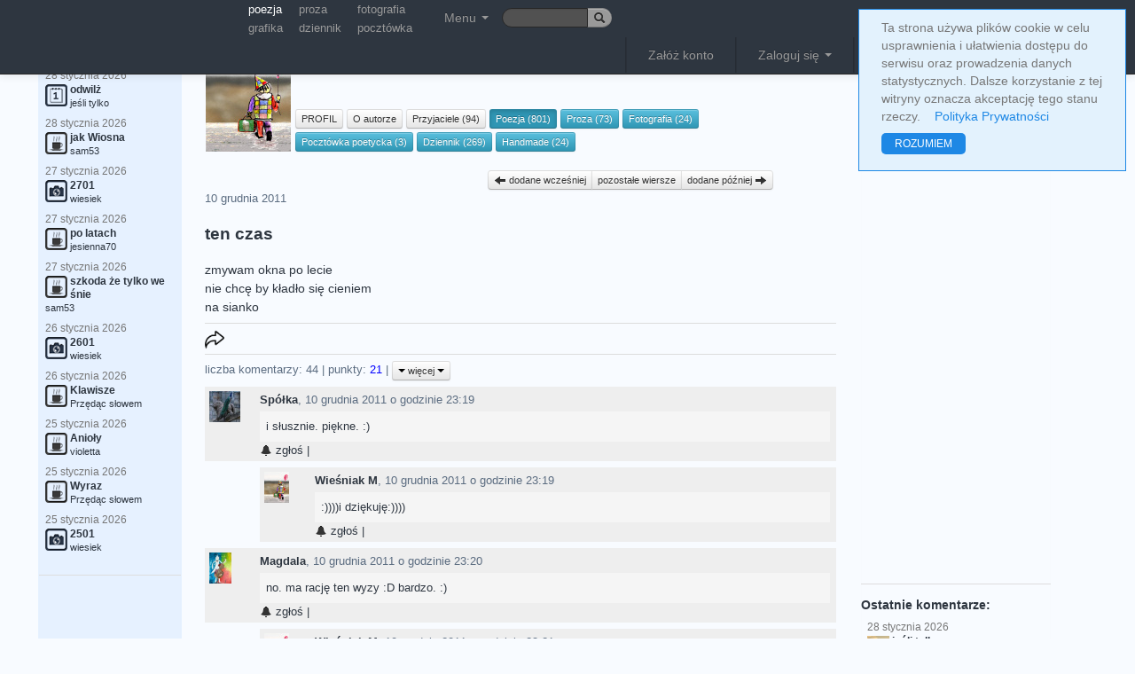

--- FILE ---
content_type: text/html; charset=UTF-8
request_url: https://truml.com/pl/profiles/75243/poetry/94101
body_size: 16180
content:
<!DOCTYPE html><html lang="pl"><head><meta http-equiv="Content-Type" content="text/html; charset=utf-8" /><meta name="viewport" content="user-scalable=yes, width=device-width, initial-scale=1.0" /><title>ten czas - Wieśniak M - poezja</title><link rel="canonical" href="https://truml.com/pl/profiles/75243/poetry/94101" /><link rel="alternate" media="only screen and (max-width: 640px)" href="https://m.truml.com/pl/profiles/75243/poetry/94101"><link rel="alternate" media="handheld" href="https://m.truml.com/pl/profiles/75243/poetry/94101"><link rel="alternate" hreflang="en" href="https://truml.com/en/profiles/75243/poetry/94101" /><link rel="alternate" hreflang="pl" href="https://truml.com/pl/profiles/75243/poetry/94101" /><link href="/ext/css/btsp.css?v=2" rel="stylesheet" /><link href="/ext/css/btsp-fileupload.css?v=2" rel="stylesheet" /><link href="/css/style_btn.css?v=2" rel="stylesheet" /><meta name="description" content="ten czas - Wieśniak M - poezja - zmywam okna po lecie
nie chcę by kładło się cieniem
na sianko" /><meta name="keywords" content="poezja, poeta, wiersz, wiersze, poeci, fotografia, grafika, proza, sztuka, truml, literatura, strony poetyckie, krótkie wiersze, amatorska poezja" /><link rel="image_src" href="https://truml.com/images/logofb_50x50.png" /><link href="/css/style_base.css?v=1661119457" rel="stylesheet" type='text/css' media="screen,projection" /><link href="/css/style_opt.css?v=1661118292" rel="stylesheet" type='text/css' media="screen,projection" /><link href="/fancybox/jquery.fancybox-1.3.444.css" rel="stylesheet" type="text/css" media="screen" /><link rel="shortcut icon" href="/favicon.ico" /><script type="text/javascript" src="/javascript/funs.js?v=1651912862"></script><script type="text/javascript" src="/javascript/jquery-1.7.1.min.js?v=1420272238"></script><script type="text/javascript" src="/fancybox/jquery.fancybox-1.3.4.pack.js"></script><script type="text/javascript" src="/fancybox/jquery.mousewheel-3.0.4.pack.js"></script><script type="text/javascript" src="/javascript/fancybox.js?v=1651912862"></script><script type="text/javascript" src="/javascript/actions3.js.php?v=1657694633&amp;lang=pl"></script><script src='https://www.google.com/recaptcha/api.js'></script><script type="text/javascript">$.ajax({	'url':'/ajax/setresx',	'type':'post',	'dataType':'json',	'data': "w="+screen.width,  'cache': false,  'success':function(data, textStatus){}})</script><script>    (function(i,s,o,g,r,a,m){i['GoogleAnalyticsObject']=r;i[r]=i[r]||function(){        (i[r].q=i[r].q||[]).push(arguments)},i[r].l=1*new Date();a=s.createElement(o),        m=s.getElementsByTagName(o)[0];a.async=1;a.src=g;m.parentNode.insertBefore(a,m)    })(window,document,'script','//www.google-analytics.com/analytics.js','ga');    ga('create', 'UA-52832321-1', 'auto');    ga('send', 'pageview');</script><meta name="google-site-verification" content="BahqgKraETr9Gj--RjPoT8IFml44IqfEaiytxIoCr0o" /></head><body><div id="pagelang" style="display: none;">pl</div><div id="fb-root"></div><script type="text/javascript">  window.fbAsyncInit = function() {    FB.init({      appId      : '137965202893852', // App ID      status     : true, // check login status      xfbml      : true,  // parse XFBML      version    : 'v7.0'    });  };  (function(d){      var js, id = 'facebook-jssdk'; if (d.getElementById(id)) {return;}      js = d.createElement('script'); js.id = id; js.async = true;      js.src = "https://connect.facebook.net/pl_PL/all.js";      d.getElementsByTagName('head')[0].appendChild(js);  }(document));</script><div id="asyn-content"></div><div style="display: none" class="modal fade" id="confirm-allorfollow" tabindex="-1" role="dialog" aria-hidden="true">    <div class="modal-dialog">        <div class="modal-content">            <div class="modal-header">                <h2>mój Truml</h2>            </div>            <div class="modal-body">                                    <p>Opcja <strong>mój Truml</strong> umożliwia wypełnienie Trumla jedynie pracami wybranych autorów.</p><br />                    <p>Listę autorów do tego grona powiększa się poprzez kliknięcie opcji "dodaj do wybranych autorów (mój Truml)". Opcję tą znaleźć można klikając na "więcej" pod zdjęciem profilowym danego autora.</p><br />                    <p>Filtrowanie treści nie dotyczy komentarzy. Zarówno pod pracami jak i na prawym pasku pojawią się wszystkie.</p><br />                            </div>            <div class="modal-footer">                <a href="/pl/session/allorfollow" class="btn">zamknij</a>                <a href="/pl/session/allorfollow?value=follow" class="btn btn-info">mój Truml</a>            </div>        </div>    </div></div><nav><div class="navbar navbar-inverse navbar-fixed-top">  <div class="navbar-inner">    <div class="container">      <ul class="nav pull-left">      <li>            <span style="width: 110px; float: left;">            &nbsp;            </span>        </li>          <li>            <table class="smallupmenu">                <tr>                    <td><a href="/pl/poetry" title="poezja" class="active">poezja</a></td>                    <td><a href="/pl/prose" title="proza">proza</a></td>                    <td><a href="/pl/photography" title="fotografia">fotografia</a></td>                </tr>                <tr>                    <td><a href="/pl/graphics" title="grafika">grafika</a></td>                    <td><a href="/pl/diary" title="dziennik">dziennik</a></td>                    <td><a href="/pl/postcards" title="pocztówka">pocztówka</a></td>                </tr>            </table>        </li>        <li class="dropdown">        <a class="dropdown-toggle mainMenuTop" role="button" data-toggle="dropdown" href="#">Menu <span class="caret"></span></a>          <ul class="dropdown-menu topmenu-icon-conrrection mainMenuSub">            <li><a href="/pl/poetry" title="Poezja"><img src="/images/__poetry.png" alt="Poezja" />Poezja</a></li>            <li><a href="/pl/prose" title="Proza"><img src="/images/__prose.png" alt="Proza" />Proza</a></li>            <li><a href="/pl/photography" title="Fotografia"><img src="/images/__photography.png" alt="Fotografia" />Fotografia</a></li>            <li><a href="/pl/graphics" title="Grafika"><img src="/images/__graphics2.png" alt="Grafika" />Grafika</a></li>            <li><a href="/pl/videopoems" title="Wideo wiersz"><img src="/images/__videopoems.png" alt="Wideo wiersz" />Wideo wiersz</a></li>            <li><a href="/pl/postcards" title="Pocztówka"><img src="/images/__postcards.png" alt="Pocztówka" />Pocztówka</a></li>            <li><a href="/pl/diary" title="Dziennik"><img src="/images/__diary.png" alt="Dziennik" />Dziennik</a></li>            <li><a href="/pl/books" title="Książki"><img src="/images/__books.png" alt="Książki" />Książki</a></li>            <li><a href="/pl/handmade" title="Handmade"><img src="/images/__handmade.png" alt="Handmade" />Handmade</a></li>            <li><hr /></li>            <li><a href="/pl/profiles" title="Użytkownicy"><img src="/images/__profiles.png" alt="Użytkownicy" />Użytkownicy</a></li>            <li><a href="/pl/events" title="Wydarzenia"><img src="/images/__events.png" alt="Wydarzenia" />Wydarzenia</a></li>            <li><a href="/pl/rank" title="Ranking"><img src="/images/__contests.png" alt="Ranking" />Ranking</a></li>            <li><a href="/pl/forums" title="Forum"><img src="/images/__forums.png" alt="Forum" />Forum</a></li>                        <li><a href="/pl/news" title="Nowości" style="colorx: blue;"><img src="/images/__news.png" alt="Truml" />Nowości</a></li>          </ul>        </li>        <li>            <form action="/pl/search" class="form-search" method="GET" id="cse-search-box" style="margin-top: 9px;margin-bottom: 0px;padding: 0px;">                <div class="input-append">                    <fieldset>                        <input type="text" name="q" class="search-query input-mini input-truml-a" style="height: 12px; width: 67px; font-size: 9pt">                        <button type="submit" class="btn btn-mini btn-lang"><i class="icon-search"></i></button>                    </fieldset>                </div>            </form>        </li>      </ul>      <ul class="nav pull-right mainMenuTop">        <li class="divider-vertical"></li>
<li><a href="/pl/register">Załóż konto</a></li>
<li class="divider-vertical"></li>
<li class="dropdown">
<a class="dropdown-toggle" role="button" data-toggle="dropdown" id="loginDropdown" href="#">Zaloguj się <span class="caret"></span></a>
  <ul class="dropdown-menu" style="padding: 20px;">
    <li>
      <form method="post" action="/pl/session/login" style="margin-bottom: 7px;">
      <fieldset>
      <input type="text" name="login" placeholder="e-mail" class="input-large" /><br />
      <input type="password" name="passwd"  placeholder="hasło" class="input-large" />
      <label class="checkbox"><input type="checkbox" name="persistent" value="yes" /> Nie wylogowuj mnie</label>
      <input type="submit" value="Zaloguj się z Trumlem" class="btn btn-new btn-block btn-submit-a" />
      </fieldset>
      </form>
            <p style="text-align: center; font-weight: bold;">lub</p>
      <form action="#" onSubmit="window.location.href='https://www.facebook.com/dialog/oauth?client_id=137965202893852&amp;redirect_uri=https%3A%2F%2Ftruml.com%2Fprofiles%2Fpoetry-detail%3Ffromfb%3D1&amp;state=7eca2c9d1e4d6b84608f2f2e8e984b95&amp;scope=email';return false;" method="post">
          <input type="submit" class="btn btn-new btn-fb" value="przez Facebook"/>
      </form>
          </li>
  </ul>
</li>
<li class="divider-vertical"></li>        <li class="btn-group">        <div class="btn-group" data-toggle="buttons-radio" role="button">        <a href="/en/profiles/75243/poetry/94101" class="btn btn-mini btn-lang">en</a>        <a href="/pl/profiles/75243/poetry/94101" class="btn btn-mini btn-lang active">pl</a>        </div>        </li>         <li>             <a href="/pl/" title="Truml"><img src="/images/logo6.png" style="height: 19px;" alt="Truml" /></a>        </li>      </ul>    </div>  </div></div></nav> <div class="container-fluid">  <div id="msgbox"></div>  <div class="row-fluid">   <div class="span2">     <div class="well well-new well-left">                <div style="margin-top: 25px;">&nbsp;</div>    <h4>&nbsp;Najnowsze prace:</h4>    <div class="last_comments">    <ul class="nav nav-pills nav-stacked correct"><li style="padding: 0px;margin: 0px;"><a href="/pl/profiles/87788/diary/250155" title="odwilż"><p class="dateText">28 &#115;&#116;&#121;&#99;&#122;&#110;&#105;&#97; 2026</p><img src="/images/_diary.png" alt="dziennik" /><span class="bold mainlyText">odwilż</span><br /><p class="bodyText">jeśli tylko</p></a></li><li style="padding: 0px;margin: 0px;"><a href="/pl/profiles/85397/poetry/250154" title="jak Wiosna"><p class="dateText">28 &#115;&#116;&#121;&#99;&#122;&#110;&#105;&#97; 2026</p><img src="/images/_poetry.png" alt="poezja" /><span class="bold mainlyText">jak Wiosna</span><br /><p class="bodyText">sam53</p></a></li><li style="padding: 0px;margin: 0px;"><a href="/pl/profiles/48992/photography/250153" title="2701"><p class="dateText">27 &#115;&#116;&#121;&#99;&#122;&#110;&#105;&#97; 2026</p><img src="/images/_photography.png" alt="fotografia" /><span class="bold mainlyText">2701</span><br /><p class="bodyText">wiesiek</p></a></li><li style="padding: 0px;margin: 0px;"><a href="/pl/profiles/101497/poetry/250152" title="po latach"><p class="dateText">27 &#115;&#116;&#121;&#99;&#122;&#110;&#105;&#97; 2026</p><img src="/images/_poetry.png" alt="poezja" /><span class="bold mainlyText">po latach</span><br /><p class="bodyText">jesienna70</p></a></li><li style="padding: 0px;margin: 0px;"><a href="/pl/profiles/85397/poetry/250150" title="szkoda że tylko we śnie"><p class="dateText">27 &#115;&#116;&#121;&#99;&#122;&#110;&#105;&#97; 2026</p><img src="/images/_poetry.png" alt="poezja" /><span class="bold mainlyText">szkoda że tylko we śnie</span><br /><p class="bodyText">sam53</p></a></li><li style="padding: 0px;margin: 0px;"><a href="/pl/profiles/48992/photography/250149" title="2601"><p class="dateText">26 &#115;&#116;&#121;&#99;&#122;&#110;&#105;&#97; 2026</p><img src="/images/_photography.png" alt="fotografia" /><span class="bold mainlyText">2601</span><br /><p class="bodyText">wiesiek</p></a></li><li style="padding: 0px;margin: 0px;"><a href="/pl/profiles/121249/poetry/250148" title="Klawisze"><p class="dateText">26 &#115;&#116;&#121;&#99;&#122;&#110;&#105;&#97; 2026</p><img src="/images/_poetry.png" alt="poezja" /><span class="bold mainlyText">Klawisze</span><br /><p class="bodyText">Przędąc słowem</p></a></li><li style="padding: 0px;margin: 0px;"><a href="/pl/profiles/3382/poetry/250147" title="Anioły"><p class="dateText">25 &#115;&#116;&#121;&#99;&#122;&#110;&#105;&#97; 2026</p><img src="/images/_poetry.png" alt="poezja" /><span class="bold mainlyText">Anioły</span><br /><p class="bodyText">violetta</p></a></li><li style="padding: 0px;margin: 0px;"><a href="/pl/profiles/121249/poetry/250146" title="Wyraz"><p class="dateText">25 &#115;&#116;&#121;&#99;&#122;&#110;&#105;&#97; 2026</p><img src="/images/_poetry.png" alt="poezja" /><span class="bold mainlyText">Wyraz</span><br /><p class="bodyText">Przędąc słowem</p></a></li><li style="padding: 0px;margin: 0px;"><a href="/pl/profiles/48992/photography/250145" title="2501"><p class="dateText">25 &#115;&#116;&#121;&#99;&#122;&#110;&#105;&#97; 2026</p><img src="/images/_photography.png" alt="fotografia" /><span class="bold mainlyText">2501</span><br /><p class="bodyText">wiesiek</p></a></li></ul>    </div>        <div id="menu">              <hr />        <div style="text-align: center;">            <script async src="https://pagead2.googlesyndication.com/pagead/js/adsbygoogle.js?client=ca-pub-8167405575829678"
        crossorigin="anonymous"></script>
<!-- Elastyczna -->
<ins class="adsbygoogle"
     style="display:block"
     data-ad-client="ca-pub-8167405575829678"
     data-ad-slot="9161305361"
     data-ad-format="auto"
     data-full-width-responsive="true"></ins>
<script>
    (adsbygoogle = window.adsbygoogle || []).push({});
</script>
        </div>          </div>  <hr />  <!-- <a href="https://m.truml.com/?mobile=1" target="_blank"><img src="/images/mobile_pl.gif" style="width: 167px;" alt="Mobile Truml" /></a> -->     </div>   </div>   <div class="span7" style="margin-top: 50px;">    <div id="profile-head"><h1 style="float: right; font-size: 1.3em;position: relative; top: -19px;">Poezja</h1>
<table class="profile-info"><tr><td rowspan="2">
<img src="/image-cache/c1/40/9413a9960b454adc62dcdd5529_120x120" style="max-width: 120px;margin-right: 3px;" alt="" /></td><td class="profile-upmenu-name"><a href="/pl/profiles/75243"><strong>Wieśniak M</strong></a></td></tr>
<tr><td class="profile-upmenu-buttons" colspan="2">
<a href="/profiles/75243" id="upmenu_detail" class="btn btn-mini" title="PROFIL"> PROFIL </a>
<a href="/profiles/75243/about" id="upmenu_about" class="btn btn-mini" title="O autorze"> O autorze </a>
<a href="/profiles/75243/friends" id="upmenu_friends" class="btn btn-mini" title="Przyjaciele"> Przyjaciele (94)</a> <a href="/profiles/75243/poetry" id="upmenu_poetry" class="btn btn-info btn-mini" title="Poezja"> Poezja (801) </a> <a href="/profiles/75243/prose" id="upmenu_prose" class="btn btn-info btn-mini" title="Proza"> Proza (73) </a> <a href="/profiles/75243/photography" id="upmenu_photography" class="btn btn-info btn-mini" title="Fotografia"> Fotografia (24) </a> <a href="/profiles/75243/postcards" id="upmenu_postcards" class="btn btn-info btn-mini" title="Pocztówka poetycka"> Pocztówka poetycka (3) </a> <a href="/profiles/75243/diary" id="upmenu_diary" class="btn btn-info btn-mini" title="Dziennik"> Dziennik (269) </a> <a href="/profiles/75243/handmade" id="upmenu_handmade" class="btn btn-info btn-mini" title="Handmade"> Handmade (24) </a> </td></tr>
</table>

<script type="text/javascript">
$('#upmenu_poetry').addClass('active');
</script>

<br class="clear" />
</div>
<div class="text-detail text-detail-poetry">
    <div class="prevnext btn-group">
            <a href="/pl/profiles/75243/poetry/94049" title="Poezja" class="btn btn-mini"><i class="icon-arrow-left"></i> dodane wcześniej </a>
            <a href="/pl/profiles/75243/poetry" class="btn btn-mini">pozostałe wiersze</a>
            <a href="/pl/profiles/75243/poetry/94137" title="Poezja" class="btn btn-mini" /> dodane później <i class="icon-arrow-right"></i></a>
          </div><br class="clear"/><div class="row-fluid item" id="item-94101"><div class="span12"><article><header><p class="dateTime">10 &#103;&#114;&#117;&#100;&#110;&#105;&#97; 2011</p><h2 class="title">ten czas</h2></header><p class="text-content">zmywam okna po lecie<br />nie chcę by kładło się cieniem<br />na sianko</p><footer><div class="actions-line">        <!-- AddToAny BEGIN -->        <script>        var a2a_config = a2a_config || {};        a2a_config.onclick = 1;        </script>        <script async src="https://static.addtoany.com/menu/page.js"></script>        <!-- AddToAny END -->        <a class="a2a_dd" href="https://www.addtoany.com/share" data-a2a-url="https://truml.com/pl/profiles/75243/poetry/94101"><img src="/images/share40.png" class="action-share" /></a><br /></div><div class="actions-line">liczba komentarzy: <span id="count-comments-94101">44</span> | punkty: <span style="color: blue;" id="sum-votes-plus-94101">21</span> | <a href="#" class="show-slide btn btn-mini" id="action-more"><span class="caret"></span>&nbsp;więcej&nbsp;<span class="caret"></span></a><div id="slide-action-more" style="display: none;"><p><a class="tipAlertmark" title="Zgłoś nadużycie" ide="94101" module="element" author="Wieśniak M" href="#unregistered"><i class="icon-bell"></i> &#122;&#103;ł&#111;ś</a></p><p><a href="#unregistered" id="tipFavGroupsList"><i class="icon-heart"></i> <span>dodaj do kolekcji</span></a></p><p><a href="/pl/services/printer/94101" target="_blank" rel="nofollow"><i class="icon-print"></i> wersja do druku</a></p></div></div><div class="item-comments" id="item-comments-level1-94101"><div class="comment" id="item-208279"><p class="owner-photo"><img src="/image-cache/57/9f/fcc3ca1290957ec4f79a6171e3_35x35" alt="" /></p><p class="owner-name"><strong><a href="/pl/profiles/85528">Spółka</a></strong>, <span class="s" val="10 &#103;&#114;&#117;&#100;&#110;&#105;&#97; 2011 &#111; &#103;&#111;&#100;&#122;&#105;&#110;&#105;&#101; 23:19"></span> <a name="c208279" style="position: relative; top:-55px;">&nbsp;</a></p><p class="body">i słusznie. piękne. :)</p><p class="comm-actions"><a class="tipAlertmark" title="Zgłoś nadużycie" ide="208279" module="komentarz (2011-12-10 23:19:17)" author="Spółka" href="#unregistered"><i class="icon-bell"></i> &#122;&#103;ł&#111;ś</a> | </p></div><div class="level2" id="item-comments-level2-208279"><div class="comment" id="item-208280"><p class="owner-photo"><img src="/image-cache/c1/40/9413a9960b454adc62dcdd5529_35x35" alt="" /></p><p class="owner-name"><strong><a href="/pl/profiles/75243">Wieśniak M</a></strong>, <span class="s" val="10 &#103;&#114;&#117;&#100;&#110;&#105;&#97; 2011 &#111; &#103;&#111;&#100;&#122;&#105;&#110;&#105;&#101; 23:19"></span> <a name="c208280" style="position: relative; top:-55px;">&nbsp;</a></p><p class="body">:))))i dziękuję:))))</p><p class="comm-actions"><a class="tipAlertmark" title="Zgłoś nadużycie" ide="208280" module="komentarz (2011-12-10 23:19:58)" author="Wieśniak M" href="#unregistered"><i class="icon-bell"></i> &#122;&#103;ł&#111;ś</a> | </p></div></div><div class="comment" id="item-208281"><p class="owner-photo"><img src="/image-cache/72/b9/033dfd4166fb345267d5c219f9_35x35" alt="" /></p><p class="owner-name"><strong><a href="/pl/profiles/79036">Magdala</a></strong>, <span class="s" val="10 &#103;&#114;&#117;&#100;&#110;&#105;&#97; 2011 &#111; &#103;&#111;&#100;&#122;&#105;&#110;&#105;&#101; 23:20"></span> <a name="c208281" style="position: relative; top:-55px;">&nbsp;</a></p><p class="body">no. ma rację ten wyzy :D bardzo. :)</p><p class="comm-actions"><a class="tipAlertmark" title="Zgłoś nadużycie" ide="208281" module="komentarz (2011-12-10 23:20:00)" author="Magdala" href="#unregistered"><i class="icon-bell"></i> &#122;&#103;ł&#111;ś</a> | </p></div><div class="level2" id="item-comments-level2-208281"><div class="comment" id="item-208282"><p class="owner-photo"><img src="/image-cache/c1/40/9413a9960b454adc62dcdd5529_35x35" alt="" /></p><p class="owner-name"><strong><a href="/pl/profiles/75243">Wieśniak M</a></strong>, <span class="s" val="10 &#103;&#114;&#117;&#100;&#110;&#105;&#97; 2011 &#111; &#103;&#111;&#100;&#122;&#105;&#110;&#105;&#101; 23:21"></span> <a name="c208282" style="position: relative; top:-55px;">&nbsp;</a></p><p class="body">Magdo :)))</p><p class="comm-actions"><a class="tipAlertmark" title="Zgłoś nadużycie" ide="208282" module="komentarz (2011-12-10 23:21:00)" author="Wieśniak M" href="#unregistered"><i class="icon-bell"></i> &#122;&#103;ł&#111;ś</a> | </p></div></div><div class="comment" id="item-208283"><p class="owner-photo"><img src="/image-cache/3f/67/1b536525d384b9d782126a75d8_35x35" alt="" /></p><p class="owner-name"><strong><a href="/pl/profiles/77995">Istar</a></strong>, <span class="s" val="10 &#103;&#114;&#117;&#100;&#110;&#105;&#97; 2011 &#111; &#103;&#111;&#100;&#122;&#105;&#110;&#105;&#101; 23:21"></span> <a name="c208283" style="position: relative; top:-55px;">&nbsp;</a></p><p class="body">:))</p><p class="comm-actions"><a class="tipAlertmark" title="Zgłoś nadużycie" ide="208283" module="komentarz (2011-12-10 23:21:07)" author="Istar" href="#unregistered"><i class="icon-bell"></i> &#122;&#103;ł&#111;ś</a> | </p></div><div class="level2" id="item-comments-level2-208283"><div class="comment" id="item-208288"><p class="owner-photo"><img src="/image-cache/c1/40/9413a9960b454adc62dcdd5529_35x35" alt="" /></p><p class="owner-name"><strong><a href="/pl/profiles/75243">Wieśniak M</a></strong>, <span class="s" val="10 &#103;&#114;&#117;&#100;&#110;&#105;&#97; 2011 &#111; &#103;&#111;&#100;&#122;&#105;&#110;&#105;&#101; 23:22"></span> <a name="c208288" style="position: relative; top:-55px;">&nbsp;</a></p><p class="body">Marzenko- też:)))</p><p class="comm-actions"><a class="tipAlertmark" title="Zgłoś nadużycie" ide="208288" module="komentarz (2011-12-10 23:22:20)" author="Wieśniak M" href="#unregistered"><i class="icon-bell"></i> &#122;&#103;ł&#111;ś</a> | </p></div><div class="comment" id="item-208290"><p class="owner-photo"><img src="/image-cache/3f/67/1b536525d384b9d782126a75d8_35x35" alt="" /></p><p class="owner-name"><strong><a href="/pl/profiles/77995">Istar</a></strong>, <span class="s" val="10 &#103;&#114;&#117;&#100;&#110;&#105;&#97; 2011 &#111; &#103;&#111;&#100;&#122;&#105;&#110;&#105;&#101; 23:23"></span> <a name="c208290" style="position: relative; top:-55px;">&nbsp;</a></p><p class="body">i więcej :)))))</p><p class="comm-actions"><a class="tipAlertmark" title="Zgłoś nadużycie" ide="208290" module="komentarz (2011-12-10 23:23:12)" author="Istar" href="#unregistered"><i class="icon-bell"></i> &#122;&#103;ł&#111;ś</a> | </p></div></div><div class="comment" id="item-208292"><p class="owner-photo"><img src="/image-cache/19/d8/2231a2d33205105145287a5d5b_35x35" alt="" /></p><p class="owner-name"><strong><a href="/pl/profiles/78392">Bogna Kurpiel</a></strong>, <span class="s" val="10 &#103;&#114;&#117;&#100;&#110;&#105;&#97; 2011 &#111; &#103;&#111;&#100;&#122;&#105;&#110;&#105;&#101; 23:23"></span> <a name="c208292" style="position: relative; top:-55px;">&nbsp;</a></p><p class="body">Iiii ruszyli zwartym kordonem, do ataku, na czele peletonu ze ścierką przebija się wyraźnie WM:)) Jest Proszę Państwa!!!! Meta!!! - okno uff umyte:))) Dobrego WM:)))</p><p class="comm-actions"><a class="tipAlertmark" title="Zgłoś nadużycie" ide="208292" module="komentarz (2011-12-10 23:23:53)" author="Bogna Kurpiel" href="#unregistered"><i class="icon-bell"></i> &#122;&#103;ł&#111;ś</a> | </p></div><div class="level2" id="item-comments-level2-208292"><div class="comment" id="item-208296"><p class="owner-photo"><img src="/image-cache/c1/40/9413a9960b454adc62dcdd5529_35x35" alt="" /></p><p class="owner-name"><strong><a href="/pl/profiles/75243">Wieśniak M</a></strong>, <span class="s" val="10 &#103;&#114;&#117;&#100;&#110;&#105;&#97; 2011 &#111; &#103;&#111;&#100;&#122;&#105;&#110;&#105;&#101; 23:25"></span> <a name="c208296" style="position: relative; top:-55px;">&nbsp;</a></p><p class="body">A jeszcze podłoga :))))</p><p class="comm-actions"><a class="tipAlertmark" title="Zgłoś nadużycie" ide="208296" module="komentarz (2011-12-10 23:25:13)" author="Wieśniak M" href="#unregistered"><i class="icon-bell"></i> &#122;&#103;ł&#111;ś</a> | </p></div></div><div class="comment" id="item-208305"><p class="owner-photo"><img src="/image-cache/19/d8/2231a2d33205105145287a5d5b_35x35" alt="" /></p><p class="owner-name"><strong><a href="/pl/profiles/78392">Bogna Kurpiel</a></strong>, <span class="s" val="10 &#103;&#114;&#117;&#100;&#110;&#105;&#97; 2011 &#111; &#103;&#111;&#100;&#122;&#105;&#110;&#105;&#101; 23:30"></span> <a name="c208305" style="position: relative; top:-55px;">&nbsp;</a></p><p class="body">Ty to masz niezłą krzepę, ja po  dwóch oknach mam dość porządków i robię sobie fajerant do wiosny bez względu na domowników:)))</p><p class="comm-actions"><a class="tipAlertmark" title="Zgłoś nadużycie" ide="208305" module="komentarz (2011-12-10 23:30:51)" author="Bogna Kurpiel" href="#unregistered"><i class="icon-bell"></i> &#122;&#103;ł&#111;ś</a> | </p></div><div class="level2" id="item-comments-level2-208305"><div class="comment" id="item-208310"><p class="owner-photo"><img src="/image-cache/c1/40/9413a9960b454adc62dcdd5529_35x35" alt="" /></p><p class="owner-name"><strong><a href="/pl/profiles/75243">Wieśniak M</a></strong>, <span class="s" val="10 &#103;&#114;&#117;&#100;&#110;&#105;&#97; 2011 &#111; &#103;&#111;&#100;&#122;&#105;&#110;&#105;&#101; 23:42"></span> <a name="c208310" style="position: relative; top:-55px;">&nbsp;</a></p><p class="body">oj to tylko  ars poetica.:))zasłaniam firanką:)))</p><p class="comm-actions"><a class="tipAlertmark" title="Zgłoś nadużycie" ide="208310" module="komentarz (2011-12-10 23:42:51)" author="Wieśniak M" href="#unregistered"><i class="icon-bell"></i> &#122;&#103;ł&#111;ś</a> | </p></div></div><div class="comment" id="item-208307"><p class="owner-photo"><img src="/image-cache/c8/0d/fd5003bd85269e6989532a1f0b_35x35" alt="" /></p><p class="owner-name"><strong><a href="/pl/profiles/74518">oczy jak pustynia</a></strong>, <span class="s" val="10 &#103;&#114;&#117;&#100;&#110;&#105;&#97; 2011 &#111; &#103;&#111;&#100;&#122;&#105;&#110;&#105;&#101; 23:32"></span> <a name="c208307" style="position: relative; top:-55px;">&nbsp;</a></p><p class="body">zmywam okna/
nie chcę/ by  cienie/
kładły się/ 
na sianku:-))). moje też możesz umyć:-)</p><p class="comm-actions"><a class="tipAlertmark" title="Zgłoś nadużycie" ide="208307" module="komentarz (2011-12-10 23:32:39)" author="oczy jak pustynia" href="#unregistered"><i class="icon-bell"></i> &#122;&#103;ł&#111;ś</a> | </p></div><div class="level2" id="item-comments-level2-208307"><div class="comment" id="item-208311"><p class="owner-photo"><img src="/image-cache/c1/40/9413a9960b454adc62dcdd5529_35x35" alt="" /></p><p class="owner-name"><strong><a href="/pl/profiles/75243">Wieśniak M</a></strong>, <span class="s" val="10 &#103;&#114;&#117;&#100;&#110;&#105;&#97; 2011 &#111; &#103;&#111;&#100;&#122;&#105;&#110;&#105;&#101; 23:43"></span> <a name="c208311" style="position: relative; top:-55px;">&nbsp;</a></p><p class="body">też ładnie oczęta:)))</p><p class="comm-actions"><a class="tipAlertmark" title="Zgłoś nadużycie" ide="208311" module="komentarz (2011-12-10 23:43:08)" author="Wieśniak M" href="#unregistered"><i class="icon-bell"></i> &#122;&#103;ł&#111;ś</a> | </p></div></div><div class="comment" id="item-208321"><p class="owner-photo"><img src="/image-cache/ba/03/519195d80c4c123ce3cada93d8_35x35" alt="" /></p><p class="owner-name"><strong><a href="/pl/profiles/82627">Emma B.</a></strong>, <span class="s" val="11 &#103;&#114;&#117;&#100;&#110;&#105;&#97; 2011 &#111; &#103;&#111;&#100;&#122;&#105;&#110;&#105;&#101; 00:52"></span> <a name="c208321" style="position: relative; top:-55px;">&nbsp;</a></p><p class="body">:)</p><p class="comm-actions"><a class="tipAlertmark" title="Zgłoś nadużycie" ide="208321" module="komentarz (2011-12-11 00:52:43)" author="Emma B." href="#unregistered"><i class="icon-bell"></i> &#122;&#103;ł&#111;ś</a> | </p></div><div class="level2" id="item-comments-level2-208321"><div class="comment" id="item-208417"><p class="owner-photo"><img src="/image-cache/c1/40/9413a9960b454adc62dcdd5529_35x35" alt="" /></p><p class="owner-name"><strong><a href="/pl/profiles/75243">Wieśniak M</a></strong>, <span class="s" val="11 &#103;&#114;&#117;&#100;&#110;&#105;&#97; 2011 &#111; &#103;&#111;&#100;&#122;&#105;&#110;&#105;&#101; 07:56"></span> <a name="c208417" style="position: relative; top:-55px;">&nbsp;</a></p><p class="body">Dziękuję Barbaro:))</p><p class="comm-actions"><a class="tipAlertmark" title="Zgłoś nadużycie" ide="208417" module="komentarz (2011-12-11 07:56:59)" author="Wieśniak M" href="#unregistered"><i class="icon-bell"></i> &#122;&#103;ł&#111;ś</a> | </p></div></div><div class="comment" id="item-208375"><p class="owner-photo"><img src="/image-cache/d1/d7/01ef258d94703bbeccf0363550_35x35" alt="" /></p><p class="owner-name"><strong><a href="/pl/profiles/76819">Kasiaballou vel Taki Tytoń</a></strong>, <span class="s" val="11 &#103;&#114;&#117;&#100;&#110;&#105;&#97; 2011 &#111; &#103;&#111;&#100;&#122;&#105;&#110;&#105;&#101; 06:27"></span> <a name="c208375" style="position: relative; top:-55px;">&nbsp;</a></p><p class="body">Kaś się uśmiecha :)</p><p class="comm-actions"><a class="tipAlertmark" title="Zgłoś nadużycie" ide="208375" module="komentarz (2011-12-11 06:27:33)" author="Kasiaballou vel Taki Tytoń" href="#unregistered"><i class="icon-bell"></i> &#122;&#103;ł&#111;ś</a> | </p></div><div class="level2" id="item-comments-level2-208375"><div class="comment" id="item-208415"><p class="owner-photo"><img src="/image-cache/c1/40/9413a9960b454adc62dcdd5529_35x35" alt="" /></p><p class="owner-name"><strong><a href="/pl/profiles/75243">Wieśniak M</a></strong>, <span class="s" val="11 &#103;&#114;&#117;&#100;&#110;&#105;&#97; 2011 &#111; &#103;&#111;&#100;&#122;&#105;&#110;&#105;&#101; 07:56"></span> <a name="c208415" style="position: relative; top:-55px;">&nbsp;</a></p><p class="body">Wieś uśmiecha się do Kasi:)))</p><p class="comm-actions"><a class="tipAlertmark" title="Zgłoś nadużycie" ide="208415" module="komentarz (2011-12-11 07:56:42)" author="Wieśniak M" href="#unregistered"><i class="icon-bell"></i> &#122;&#103;ł&#111;ś</a> | </p></div></div><div class="comment" id="item-208434"><p class="owner-photo"><img src="/image-cache/1f/ba/79c6bbd6054a696bbe5fb01aef_35x35" alt="" /></p><p class="owner-name"><strong><a href="/pl/profiles/15674">Konrad Redus</a></strong>, <span class="s" val="11 &#103;&#114;&#117;&#100;&#110;&#105;&#97; 2011 &#111; &#103;&#111;&#100;&#122;&#105;&#110;&#105;&#101; 08:10"></span> <a name="c208434" style="position: relative; top:-55px;">&nbsp;</a></p><p class="body">asekurant</p><p class="comm-actions"><a class="tipAlertmark" title="Zgłoś nadużycie" ide="208434" module="komentarz (2011-12-11 08:10:34)" author="Konrad Redus" href="#unregistered"><i class="icon-bell"></i> &#122;&#103;ł&#111;ś</a> | </p></div><div class="level2" id="item-comments-level2-208434"><div class="comment" id="item-208772"><p class="owner-photo"><img src="/image-cache/c1/40/9413a9960b454adc62dcdd5529_35x35" alt="" /></p><p class="owner-name"><strong><a href="/pl/profiles/75243">Wieśniak M</a></strong>, <span class="s" val="11 &#103;&#114;&#117;&#100;&#110;&#105;&#97; 2011 &#111; &#103;&#111;&#100;&#122;&#105;&#110;&#105;&#101; 13:26"></span> <a name="c208772" style="position: relative; top:-55px;">&nbsp;</a></p><p class="body">:)))</p><p class="comm-actions"><a class="tipAlertmark" title="Zgłoś nadużycie" ide="208772" module="komentarz (2011-12-11 13:26:15)" author="Wieśniak M" href="#unregistered"><i class="icon-bell"></i> &#122;&#103;ł&#111;ś</a> | </p></div></div><div class="comment" id="item-208435"><p class="owner-photo"><img src="/image-cache/14/eb/f88fec9c7a9ccf71028a7f14d0_35x35" alt="" /></p><p class="owner-name"><strong><a href="/pl/profiles/26479">An - Anna Awsiukiewicz</a></strong>, <span class="s" val="11 &#103;&#114;&#117;&#100;&#110;&#105;&#97; 2011 &#111; &#103;&#111;&#100;&#122;&#105;&#110;&#105;&#101; 08:10"></span> <a name="c208435" style="position: relative; top:-55px;">&nbsp;</a></p><p class="body">:)</p><p class="comm-actions"><a class="tipAlertmark" title="Zgłoś nadużycie" ide="208435" module="komentarz (2011-12-11 08:10:36)" author="An - Anna Awsiukiewicz" href="#unregistered"><i class="icon-bell"></i> &#122;&#103;ł&#111;ś</a> | </p></div><div class="level2" id="item-comments-level2-208435"><div class="comment" id="item-208773"><p class="owner-photo"><img src="/image-cache/c1/40/9413a9960b454adc62dcdd5529_35x35" alt="" /></p><p class="owner-name"><strong><a href="/pl/profiles/75243">Wieśniak M</a></strong>, <span class="s" val="11 &#103;&#114;&#117;&#100;&#110;&#105;&#97; 2011 &#111; &#103;&#111;&#100;&#122;&#105;&#110;&#105;&#101; 13:26"></span> <a name="c208773" style="position: relative; top:-55px;">&nbsp;</a></p><p class="body">Dzięki Aniu:))</p><p class="comm-actions"><a class="tipAlertmark" title="Zgłoś nadużycie" ide="208773" module="komentarz (2011-12-11 13:26:27)" author="Wieśniak M" href="#unregistered"><i class="icon-bell"></i> &#122;&#103;ł&#111;ś</a> | </p></div></div><div class="comment" id="item-208436"><p class="owner-photo"><img src="/image-cache/a4/ed/513f10376fc046a234111b074f_35x35" alt="" /></p><p class="owner-name"><strong><a href="/pl/profiles/79299">Ania Ostrowska</a></strong>, <span class="s" val="11 &#103;&#114;&#117;&#100;&#110;&#105;&#97; 2011 &#111; &#103;&#111;&#100;&#122;&#105;&#110;&#105;&#101; 08:11"></span> <a name="c208436" style="position: relative; top:-55px;">&nbsp;</a></p><p class="body">Świetne :))) Serdecznie gratuluję</p><p class="comm-actions"><a class="tipAlertmark" title="Zgłoś nadużycie" ide="208436" module="komentarz (2011-12-11 08:11:01)" author="Ania Ostrowska" href="#unregistered"><i class="icon-bell"></i> &#122;&#103;ł&#111;ś</a> | </p></div><div class="level2" id="item-comments-level2-208436"><div class="comment" id="item-208504"><p class="owner-photo"><img src="/image-cache/c1/40/9413a9960b454adc62dcdd5529_35x35" alt="" /></p><p class="owner-name"><strong><a href="/pl/profiles/75243">Wieśniak M</a></strong>, <span class="s" val="11 &#103;&#114;&#117;&#100;&#110;&#105;&#97; 2011 &#111; &#103;&#111;&#100;&#122;&#105;&#110;&#105;&#101; 09:12"></span> <a name="c208504" style="position: relative; top:-55px;">&nbsp;</a></p><p class="body">Witaj Aniu:)), bardzo dziękuję:)))</p><p class="comm-actions"><a class="tipAlertmark" title="Zgłoś nadużycie" ide="208504" module="komentarz (2011-12-11 09:12:32)" author="Wieśniak M" href="#unregistered"><i class="icon-bell"></i> &#122;&#103;ł&#111;ś</a> | </p></div></div><div class="comment" id="item-208528"><p class="owner-photo"><img src="/image-cache/55/46/52369f7c72339daa92ef72cc2a_35x35" alt="" /></p><p class="owner-name"><strong><a href="/pl/profiles/85247">ike</a></strong>, <span class="s" val="11 &#103;&#114;&#117;&#100;&#110;&#105;&#97; 2011 &#111; &#103;&#111;&#100;&#122;&#105;&#110;&#105;&#101; 09:37"></span> <a name="c208528" style="position: relative; top:-55px;">&nbsp;</a></p><p class="body">się kładło--&gt; przymierz: kładło się ? ; hey, Wieś</p><p class="comm-actions"><a class="tipAlertmark" title="Zgłoś nadużycie" ide="208528" module="komentarz (2011-12-11 09:37:38)" author="ike" href="#unregistered"><i class="icon-bell"></i> &#122;&#103;ł&#111;ś</a> | </p></div><div class="level2" id="item-comments-level2-208528"><div class="comment" id="item-208774"><p class="owner-photo"><img src="/image-cache/c1/40/9413a9960b454adc62dcdd5529_35x35" alt="" /></p><p class="owner-name"><strong><a href="/pl/profiles/75243">Wieśniak M</a></strong>, <span class="s" val="11 &#103;&#114;&#117;&#100;&#110;&#105;&#97; 2011 &#111; &#103;&#111;&#100;&#122;&#105;&#110;&#105;&#101; 13:27"></span> <a name="c208774" style="position: relative; top:-55px;">&nbsp;</a></p><p class="body">to dobry pomysł.Już zamieniam dzięki:)))</p><p class="comm-actions"><a class="tipAlertmark" title="Zgłoś nadużycie" ide="208774" module="komentarz (2011-12-11 13:27:14)" author="Wieśniak M" href="#unregistered"><i class="icon-bell"></i> &#122;&#103;ł&#111;ś</a> | </p></div></div><div class="comment" id="item-208578"><p class="owner-photo"><img src="/image-cache/0f/7b/4aaaaca022bffad3248ff9f3b3_35x35" alt="" /></p><p class="owner-name"><strong><a href="/pl/profiles/80167">lajana</a></strong>, <span class="s" val="11 &#103;&#114;&#117;&#100;&#110;&#105;&#97; 2011 &#111; &#103;&#111;&#100;&#122;&#105;&#110;&#105;&#101; 10:57"></span> <a name="c208578" style="position: relative; top:-55px;">&nbsp;</a></p><p class="body">:-) Autentycznie się wzruszyłam! Tylko &quot;kładło&quot;, a nie &quot;kładły&quot;? No i są okna i okna. Te z ekranu, przecież! Pozdrawiam!</p><p class="comm-actions"><a class="tipAlertmark" title="Zgłoś nadużycie" ide="208578" module="komentarz (2011-12-11 10:57:09)" author="lajana" href="#unregistered"><i class="icon-bell"></i> &#122;&#103;ł&#111;ś</a> | </p></div><div class="level2" id="item-comments-level2-208578"><div class="comment" id="item-208777"><p class="owner-photo"><img src="/image-cache/c1/40/9413a9960b454adc62dcdd5529_35x35" alt="" /></p><p class="owner-name"><strong><a href="/pl/profiles/75243">Wieśniak M</a></strong>, <span class="s" val="11 &#103;&#114;&#117;&#100;&#110;&#105;&#97; 2011 &#111; &#103;&#111;&#100;&#122;&#105;&#110;&#105;&#101; 13:29"></span> <a name="c208777" style="position: relative; top:-55px;">&nbsp;</a></p><p class="body">Lato się kładło lajano:))).I bardzo się cieszę, że trafił:)))</p><p class="comm-actions"><a class="tipAlertmark" title="Zgłoś nadużycie" ide="208777" module="komentarz (2011-12-11 13:29:07)" author="Wieśniak M" href="#unregistered"><i class="icon-bell"></i> &#122;&#103;ł&#111;ś</a> | </p></div></div><div class="comment" id="item-208781"><p class="owner-photo"><img src="/image-cache/d3/16/3b61313084775e6e70420ae268_35x35" alt="" /></p><p class="owner-name"><strong><a href="/pl/profiles/85456">Meris</a></strong>, <span class="s" val="11 &#103;&#114;&#117;&#100;&#110;&#105;&#97; 2011 &#111; &#103;&#111;&#100;&#122;&#105;&#110;&#105;&#101; 13:39"></span> <a name="c208781" style="position: relative; top:-55px;">&nbsp;</a></p><p class="body">nowatorskie haiku? ;) dobry gospodarz z Ciebie. W ten czas sianka...</p><p class="comm-actions"><a class="tipAlertmark" title="Zgłoś nadużycie" ide="208781" module="komentarz (2011-12-11 13:39:39)" author="Meris" href="#unregistered"><i class="icon-bell"></i> &#122;&#103;ł&#111;ś</a> | </p></div><div class="level2" id="item-comments-level2-208781"><div class="comment" id="item-208942"><p class="owner-photo"><img src="/image-cache/c1/40/9413a9960b454adc62dcdd5529_35x35" alt="" /></p><p class="owner-name"><strong><a href="/pl/profiles/75243">Wieśniak M</a></strong>, <span class="s" val="11 &#103;&#114;&#117;&#100;&#110;&#105;&#97; 2011 &#111; &#103;&#111;&#100;&#122;&#105;&#110;&#105;&#101; 16:39"></span> <a name="c208942" style="position: relative; top:-55px;">&nbsp;</a></p><p class="body">miniaturka polska :)))</p><p class="comm-actions"><a class="tipAlertmark" title="Zgłoś nadużycie" ide="208942" module="komentarz (2011-12-11 16:39:56)" author="Wieśniak M" href="#unregistered"><i class="icon-bell"></i> &#122;&#103;ł&#111;ś</a> | </p></div></div><div class="comment" id="item-208788"><p class="owner-photo"><img src="/image-cache/12/ff/5fd1132c5be141dec9cf0e86d3_35x35" alt="" /></p><p class="owner-name"><strong><a href="/pl/profiles/83069">Małgorzata Krupińska-Nowicka</a></strong>, <span class="s" val="11 &#103;&#114;&#117;&#100;&#110;&#105;&#97; 2011 &#111; &#103;&#111;&#100;&#122;&#105;&#110;&#105;&#101; 13:48"></span> <a name="c208788" style="position: relative; top:-55px;">&nbsp;</a></p><p class="body">Ten czas - wymowne...:)</p><p class="comm-actions"><a class="tipAlertmark" title="Zgłoś nadużycie" ide="208788" module="komentarz (2011-12-11 13:48:56)" author="Małgorzata Krupińska-Nowicka" href="#unregistered"><i class="icon-bell"></i> &#122;&#103;ł&#111;ś</a> | </p></div><div class="level2" id="item-comments-level2-208788"><div class="comment" id="item-208943"><p class="owner-photo"><img src="/image-cache/c1/40/9413a9960b454adc62dcdd5529_35x35" alt="" /></p><p class="owner-name"><strong><a href="/pl/profiles/75243">Wieśniak M</a></strong>, <span class="s" val="11 &#103;&#114;&#117;&#100;&#110;&#105;&#97; 2011 &#111; &#103;&#111;&#100;&#122;&#105;&#110;&#105;&#101; 16:40"></span> <a name="c208943" style="position: relative; top:-55px;">&nbsp;</a></p><p class="body">tu i teraz:))))</p><p class="comm-actions"><a class="tipAlertmark" title="Zgłoś nadużycie" ide="208943" module="komentarz (2011-12-11 16:40:13)" author="Wieśniak M" href="#unregistered"><i class="icon-bell"></i> &#122;&#103;ł&#111;ś</a> | </p></div></div><div class="comment" id="item-208947"><p class="owner-photo"><img src="/image-cache/3f/67/1b536525d384b9d782126a75d8_35x35" alt="" /></p><p class="owner-name"><strong><a href="/pl/profiles/77995">Istar</a></strong>, <span class="s" val="11 &#103;&#114;&#117;&#100;&#110;&#105;&#97; 2011 &#111; &#103;&#111;&#100;&#122;&#105;&#110;&#105;&#101; 16:42"></span> <a name="c208947" style="position: relative; top:-55px;">&nbsp;</a></p><p class="body">zmywam się po lecie nie chcę żeby cień kładł się po mnie na sianie ;)))</p><p class="comm-actions"><a class="tipAlertmark" title="Zgłoś nadużycie" ide="208947" module="komentarz (2011-12-11 16:42:24)" author="Istar" href="#unregistered"><i class="icon-bell"></i> &#122;&#103;ł&#111;ś</a> | </p></div><div class="level2" id="item-comments-level2-208947"><div class="comment" id="item-208948"><p class="owner-photo"><img src="/image-cache/c1/40/9413a9960b454adc62dcdd5529_35x35" alt="" /></p><p class="owner-name"><strong><a href="/pl/profiles/75243">Wieśniak M</a></strong>, <span class="s" val="11 &#103;&#114;&#117;&#100;&#110;&#105;&#97; 2011 &#111; &#103;&#111;&#100;&#122;&#105;&#110;&#105;&#101; 16:43"></span> <a name="c208948" style="position: relative; top:-55px;">&nbsp;</a></p><p class="body">:))))))))))))))))))))))))</p><p class="comm-actions"><a class="tipAlertmark" title="Zgłoś nadużycie" ide="208948" module="komentarz (2011-12-11 16:43:03)" author="Wieśniak M" href="#unregistered"><i class="icon-bell"></i> &#122;&#103;ł&#111;ś</a> | </p></div></div><div class="comment" id="item-208952"><p class="owner-photo"><img src="/image-cache/3f/67/1b536525d384b9d782126a75d8_35x35" alt="" /></p><p class="owner-name"><strong><a href="/pl/profiles/77995">Istar</a></strong>, <span class="s" val="11 &#103;&#114;&#117;&#100;&#110;&#105;&#97; 2011 &#111; &#103;&#111;&#100;&#122;&#105;&#110;&#105;&#101; 16:46"></span> <a name="c208952" style="position: relative; top:-55px;">&nbsp;</a></p><p class="body">kładł się ze mną miało być ;)))</p><p class="comm-actions"><a class="tipAlertmark" title="Zgłoś nadużycie" ide="208952" module="komentarz (2011-12-11 16:46:01)" author="Istar" href="#unregistered"><i class="icon-bell"></i> &#122;&#103;ł&#111;ś</a> | </p></div><div class="level2" id="item-comments-level2-208952"></div><div class="comment" id="item-208955"><p class="owner-photo"><img src="/image-cache/c1/40/9413a9960b454adc62dcdd5529_35x35" alt="" /></p><p class="owner-name"><strong><a href="/pl/profiles/75243">Wieśniak M</a></strong>, <span class="s" val="11 &#103;&#114;&#117;&#100;&#110;&#105;&#97; 2011 &#111; &#103;&#111;&#100;&#122;&#105;&#110;&#105;&#101; 16:48"></span> <a name="c208955" style="position: relative; top:-55px;">&nbsp;</a></p><p class="body">zmyję jak poleci / nie chcę cienia/ dam mu siano;)</p><p class="comm-actions"><a class="tipAlertmark" title="Zgłoś nadużycie" ide="208955" module="komentarz (2011-12-11 16:48:17)" author="Wieśniak M" href="#unregistered"><i class="icon-bell"></i> &#122;&#103;ł&#111;ś</a> | </p></div><div class="level2" id="item-comments-level2-208955"></div><div class="comment" id="item-210038"><p class="owner-photo"><img src="/image-cache/1d/f8/86c880dffa523ecda9767ade7d_35x35" alt="" /></p><p class="owner-name"><strong><a href="/pl/profiles/80252">Tomek i Agatka</a></strong>, <span class="s" val="12 &#103;&#114;&#117;&#100;&#110;&#105;&#97; 2011 &#111; &#103;&#111;&#100;&#122;&#105;&#110;&#105;&#101; 20:28"></span> <a name="c210038" style="position: relative; top:-55px;">&nbsp;</a></p><p class="body">Rzeczywiście z pułapką, lubię takie warstwy;)</p><p class="comm-actions"><a class="tipAlertmark" title="Zgłoś nadużycie" ide="210038" module="komentarz (2011-12-12 20:28:02)" author="Tomek i Agatka" href="#unregistered"><i class="icon-bell"></i> &#122;&#103;ł&#111;ś</a> | </p></div><div class="level2" id="item-comments-level2-210038"></div></div></footer></article></div></div></div>
    <br class="clear"/>
<hr/>
<div>
    <div style="float: right;width: 50%;margin-bottom: 10px;margin-left: 10px;"><script async src="https://pagead2.googlesyndication.com/pagead/js/adsbygoogle.js?client=ca-pub-8167405575829678"
        crossorigin="anonymous"></script>
<!-- Elastyczna -->
<ins class="adsbygoogle"
     style="display:block"
     data-ad-client="ca-pub-8167405575829678"
     data-ad-slot="9161305361"
     data-ad-format="auto"
     data-full-width-responsive="true"></ins>
<script>
    (adsbygoogle = window.adsbygoogle || []).push({});
</script>
</div><div><div class="left-col-list"><span class="bold">pozostałe wiersze:</span> <a href="/pl/profiles/75243/poetry/238822" style="color: #2E3640;">nie śpij proszę</a>, <a href="/pl/profiles/75243/poetry/236360" style="color: #2E3640;">zawierzony madce boskiej</a>, <a href="/pl/profiles/75243/poetry/236241" style="color: #2E3640;">..a miał może jeszcze zęby?</a>, <a href="/pl/profiles/75243/poetry/236172" style="color: #2E3640;">liryka wnętrz</a>, <a href="/pl/profiles/75243/poetry/236154" style="color: #2E3640;">Wilburny</a>, <a href="/pl/profiles/75243/poetry/224168" style="color: #2E3640;">nieco syzyfowy</a>, <a href="/pl/profiles/75243/poetry/224082" style="color: #2E3640;">przełomowy</a>, <a href="/pl/profiles/75243/poetry/223989" style="color: #2E3640;">tęsknot przednówkowy</a>, <a href="/pl/profiles/75243/poetry/223789" style="color: #2E3640;">erotyk narodowy z lokowaniem produktu</a>, <a href="/pl/profiles/75243/poetry/223513" style="color: #2E3640;">archeowarszawski</a>, <a href="/pl/profiles/75243/poetry/223358" style="color: #2E3640;">uliczny</a>, <a href="/pl/profiles/75243/poetry/223007" style="color: #2E3640;">Tomkowi</a>, <a href="/pl/profiles/75243/poetry/222912" style="color: #2E3640;">Wierszyk do szkół pdst.</a>, <a href="/pl/profiles/75243/poetry/222722" style="color: #2E3640;">wierszyk inspirowany twórczością mi-styka Rymkiewicza</a>, <a href="/pl/profiles/75243/poetry/222664" style="color: #2E3640;">wierszyk refluksyjny</a>, <a href="/pl/profiles/75243/poetry/222193" style="color: #2E3640;">huuu huuu haaa</a>, <a href="/pl/profiles/75243/poetry/222078" style="color: #2E3640;">Chodźmy do stajenki - bajka niewyklęta dla dzieci</a>, <a href="/pl/profiles/75243/poetry/212968" style="color: #2E3640;">wszelkie podobieństwa przypadkowe</a>, <a href="/pl/profiles/75243/poetry/212685" style="color: #2E3640;">MG 42</a>, <a href="/pl/profiles/75243/poetry/212584" style="color: #2E3640;">Światowe Dni Odzieży</a>, <a href="/pl/profiles/75243/poetry/211724" style="color: #2E3640;">jak wieś z ob.wieszczem</a>, <a href="/pl/profiles/75243/poetry/209385" style="color: #2E3640;">ukryta opcja</a>, <a href="/pl/profiles/75243/poetry/209259" style="color: #2E3640;">pamiątki z Wenecji</a>, <a href="/pl/profiles/75243/poetry/208252" style="color: #2E3640;">na choinkę mu taki prezent</a>, <a href="/pl/profiles/75243/poetry/207001" style="color: #2E3640;">re-sortowy</a>, <a href="/pl/profiles/75243/poetry/205924" style="color: #2E3640;">jakieś plany na jesień?</a>, <a href="/pl/profiles/75243/poetry/205511" style="color: #2E3640;">osąd kapturowy</a>, <a href="/pl/profiles/75243/poetry/204754" style="color: #2E3640;">karą darz jana</a>, <a href="/pl/profiles/75243/poetry/204581" style="color: #2E3640;">po miedzy</a>, <a href="/pl/profiles/75243/poetry/201947" style="color: #2E3640;">RODNAP</a>, <a href="/pl/profiles/75243/poetry/201247" style="color: #2E3640;">nasz kandydat</a>, <a href="/pl/profiles/75243/poetry/201211" style="color: #2E3640;">pank rólik</a>, <a href="/pl/profiles/75243/poetry/201130" style="color: #2E3640;">zwykłe przypadki psa fafika</a>, <a href="/pl/profiles/75243/poetry/199696" style="color: #2E3640;">intermarsze</a>, <a href="/pl/profiles/75243/poetry/199357" style="color: #2E3640;">życie z dreszczykiem pod starym prykiem</a>, <a href="/pl/profiles/75243/poetry/198627" style="color: #2E3640;">&quot;wielka radocha przy pisaniu wierszyków dla...&quot;- Aśćce</a>, <a href="/pl/profiles/75243/poetry/197326" style="color: #2E3640;">!!! z ostatniej chwili!!!</a>, <a href="/pl/profiles/75243/poetry/197165" style="color: #2E3640;">www.babcia.pl</a>, <a href="/pl/profiles/75243/poetry/196987" style="color: #2E3640;">cyborgi</a>, <a href="/pl/profiles/75243/poetry/196971" style="color: #2E3640;">że niby taki społecznie zaangażowany i nad wodą</a>, <a href="/pl/profiles/75243/poetry/196902" style="color: #2E3640;">styczspac</a>, <a href="/pl/profiles/75243/poetry/196755" style="color: #2E3640;">zdrowy wyrób limerykopodobny</a>, <a href="/pl/profiles/75243/poetry/196016" style="color: #2E3640;">party tura</a>, <a href="/pl/profiles/75243/poetry/195912" style="color: #2E3640;">dzynglobal dzynglobal...</a>, <a href="/pl/profiles/75243/poetry/195827" style="color: #2E3640;">noelogizmy</a>, <a href="/pl/profiles/75243/poetry/195312" style="color: #2E3640;">do szybkiego czytania</a>, <a href="/pl/profiles/75243/poetry/194324" style="color: #2E3640;">pamiątki z urwanych filmów</a>, <a href="/pl/profiles/75243/poetry/193974" style="color: #2E3640;">zadyszki</a>, <a href="/pl/profiles/75243/poetry/193755" style="color: #2E3640;">w ramach dialogu</a>, <a href="/pl/profiles/75243/poetry/193431" style="color: #2E3640;">kampania jesienna</a>, <a href="/pl/profiles/75243/poetry/193014" style="color: #2E3640;">dzień dobry</a>, <a href="/pl/profiles/75243/poetry/192699" style="color: #2E3640;">bajka też</a>, <a href="/pl/profiles/75243/poetry/192271" style="color: #2E3640;">jaskółka</a>, <a href="/pl/profiles/75243/poetry/191827" style="color: #2E3640;">ta sama jesień</a>, <a href="/pl/profiles/75243/poetry/191775" style="color: #2E3640;">bajeczka o ciśnieniu</a>, <a href="/pl/profiles/75243/poetry/191709" style="color: #2E3640;">translatyk</a>, <a href="/pl/profiles/75243/poetry/191635" style="color: #2E3640;">linowy</a>, <a href="/pl/profiles/75243/poetry/191556" style="color: #2E3640;">derudne bajdury</a>, <a href="/pl/profiles/75243/poetry/191399" style="color: #2E3640;">do kąta</a>, <a href="/pl/profiles/75243/poetry/191040" style="color: #2E3640;">...jest wielki</a>, <a href="/pl/profiles/75243/poetry/190388" style="color: #2E3640;">oda do chmurki dymku z papierosa</a>, <a href="/pl/profiles/75243/poetry/190271" style="color: #2E3640;">&quot;o odbiorze rzeczy&quot; *</a>, <a href="/pl/profiles/75243/poetry/190132" style="color: #2E3640;">pełne magazynki</a>, <a href="/pl/profiles/75243/poetry/189967" style="color: #2E3640;">w pewnych kręgach</a>, <a href="/pl/profiles/75243/poetry/189682" style="color: #2E3640;">orety krymskie</a>, <a href="/pl/profiles/75243/poetry/187775" style="color: #2E3640;">buten tag</a>, <a href="/pl/profiles/75243/poetry/187684" style="color: #2E3640;">koszyk świadczeń</a>, <a href="/pl/profiles/75243/poetry/185447" style="color: #2E3640;">tuiterazm</a>, <a href="/pl/profiles/75243/poetry/183957" style="color: #2E3640;">maj day</a>, <a href="/pl/profiles/75243/poetry/183894" style="color: #2E3640;">końskie życie</a>, <a href="/pl/profiles/75243/poetry/183692" style="color: #2E3640;">stroiciel</a>, <a href="/pl/profiles/75243/poetry/183285" style="color: #2E3640;">z nadzieją ku niebu</a>, <a href="/pl/profiles/75243/poetry/182243" style="color: #2E3640;">o stawianiu kropek</a>, <a href="/pl/profiles/75243/poetry/182156" style="color: #2E3640;">wierszyk symbiotyczny</a>, <a href="/pl/profiles/75243/poetry/182054" style="color: #2E3640;">ech droga Ananke...</a>, <a href="/pl/profiles/75243/poetry/181995" style="color: #2E3640;">wiosna co ze snu się budzi</a>, <a href="/pl/profiles/75243/poetry/181945" style="color: #2E3640;">wariacja na pola rażenia</a>, <a href="/pl/profiles/75243/poetry/181652" style="color: #2E3640;">w mini</a>, <a href="/pl/profiles/75243/poetry/181625" style="color: #2E3640;">wielka mi gracja</a>, <a href="/pl/profiles/75243/poetry/181176" style="color: #2E3640;">barda z barci opowieści</a>, <a href="/pl/profiles/75243/poetry/181002" style="color: #2E3640;">białowiersz</a>, <a href="/pl/profiles/75243/poetry/180940" style="color: #2E3640;">e-day</a>, <a href="/pl/profiles/75243/poetry/180791" style="color: #2E3640;">trzy muzy</a>, <a href="/pl/profiles/75243/poetry/180726" style="color: #2E3640;">o zabawie ptaszkiem</a>, <a href="/pl/profiles/75243/poetry/180624" style="color: #2E3640;">ciśnienie</a>, <a href="/pl/profiles/75243/poetry/179722" style="color: #2E3640;">...i po ptakach</a>, <a href="/pl/profiles/75243/poetry/179403" style="color: #2E3640;">bohaterek nie na miarę</a>, <a href="/pl/profiles/75243/poetry/179295" style="color: #2E3640;">...powiedz Europie</a>, <a href="/pl/profiles/75243/poetry/179239" style="color: #2E3640;">zawsze to jakoś z górki</a>, <a href="/pl/profiles/75243/poetry/179186" style="color: #2E3640;">gniot dla niewymienionej</a>, <a href="/pl/profiles/75243/poetry/179097" style="color: #2E3640;">od...wilż</a>, <a href="/pl/profiles/75243/poetry/179015" style="color: #2E3640;">białe noce</a>, <a href="/pl/profiles/75243/poetry/178931" style="color: #2E3640;">kasaiku</a>, <a href="/pl/profiles/75243/poetry/178882" style="color: #2E3640;">złoto dla astrit</a>, <a href="/pl/profiles/75243/poetry/178775" style="color: #2E3640;">Do roty!</a>, <a href="/pl/profiles/75243/poetry/178774" style="color: #2E3640;">drag on błędny</a>, <a href="/pl/profiles/75243/poetry/178489" style="color: #2E3640;">Kamilowi</a>, <a href="/pl/profiles/75243/poetry/178417" style="color: #2E3640;">pamiątki</a>, <a href="/pl/profiles/75243/poetry/178255" style="color: #2E3640;">tripatinek</a>, <a href="/pl/profiles/75243/poetry/178023" style="color: #2E3640;">kar nawałowy</a>, <a href="/pl/profiles/75243/poetry/177523" style="color: #2E3640;">piąte  życie</a>, <a href="/pl/profiles/75243/poetry/176961" style="color: #2E3640;">my anonimowi a....coś tam</a>, <a href="/pl/profiles/75243/poetry/176272" style="color: #2E3640;">[księga dojścia] - Gender</a>, <a href="/pl/profiles/75243/poetry/175624" style="color: #2E3640;">zżyczam to z siebie:)</a>, <a href="/pl/profiles/75243/poetry/175190" style="color: #2E3640;">dychotemia</a>, <a href="/pl/profiles/75243/poetry/175034" style="color: #2E3640;">nie umierajmy nadziei</a>, <a href="/pl/profiles/75243/poetry/174915" style="color: #2E3640;">słów tyle co pod palcami</a>, <a href="/pl/profiles/75243/poetry/174798" style="color: #2E3640;">o maggi świąt</a>, <a href="/pl/profiles/75243/poetry/174028" style="color: #2E3640;">zastępstwo procesowe</a>, <a href="/pl/profiles/75243/poetry/173869" style="color: #2E3640;">podpierniczony u Ani</a>, <a href="/pl/profiles/75243/poetry/173650" style="color: #2E3640;">po byt</a>, <a href="/pl/profiles/75243/poetry/173409" style="color: #2E3640;">z pamiętnika kibica lokalnej drużyny</a>, <a href="/pl/profiles/75243/poetry/173315" style="color: #2E3640;">se przyświecam</a>, <a href="/pl/profiles/75243/poetry/173010" style="color: #2E3640;">ukołysanka</a>, <a href="/pl/profiles/75243/poetry/172920" style="color: #2E3640;">jakby co - to o budowie komórki będziemy</a>, <a href="/pl/profiles/75243/poetry/172749" style="color: #2E3640;">w inercji zmiany</a>, <a href="/pl/profiles/75243/poetry/172586" style="color: #2E3640;">bajeczka w scenerii leśnej wśród paproci o lisku chytrusku i małej koci</a>, <a href="/pl/profiles/75243/poetry/172110" style="color: #2E3640;">na pole on</a>, <a href="/pl/profiles/75243/poetry/172014" style="color: #2E3640;">misz mariaż</a>, <a href="/pl/profiles/75243/poetry/171925" style="color: #2E3640;">saga o misiu</a>, <a href="/pl/profiles/75243/poetry/171767" style="color: #2E3640;">11 listopada</a>, <a href="/pl/profiles/75243/poetry/171522" style="color: #2E3640;">ludzkie zmartwienie</a>, <a href="/pl/profiles/75243/poetry/171442" style="color: #2E3640;">wstań i daj wstać</a>, <a href="/pl/profiles/75243/poetry/171366" style="color: #2E3640;">niech wżdy</a>, <a href="/pl/profiles/75243/poetry/171287" style="color: #2E3640;">dziennik ale noszący znamiona wiersza</a>, <a href="/pl/profiles/75243/poetry/171098" style="color: #2E3640;">forpocztówka</a>, <a href="/pl/profiles/75243/poetry/170958" style="color: #2E3640;">foto synteza</a>, <a href="/pl/profiles/75243/poetry/170745" style="color: #2E3640;">bezosobowy</a>, <a href="/pl/profiles/75243/poetry/170655" style="color: #2E3640;">punkt odniesienia</a>, <a href="/pl/profiles/75243/poetry/170429" style="color: #2E3640;">liryk plastyczny</a>, <a href="/pl/profiles/75243/poetry/169807" style="color: #2E3640;">na Rezeba</a>, <a href="/pl/profiles/75243/poetry/169379" style="color: #2E3640;">pacman</a>, <a href="/pl/profiles/75243/poetry/169196" style="color: #2E3640;">hyc</a>, <a href="/pl/profiles/75243/poetry/169030" style="color: #2E3640;">apel poległych</a>, <a href="/pl/profiles/75243/poetry/168468" style="color: #2E3640;">toccata...</a>, <a href="/pl/profiles/75243/poetry/167333" style="color: #2E3640;">jedyna we wszechnecie</a>, <a href="/pl/profiles/75243/poetry/167194" style="color: #2E3640;">przyjęcie za piętnaście dwunasta</a>, <a href="/pl/profiles/75243/poetry/166420" style="color: #2E3640;">zwykli inaczej</a>, <a href="/pl/profiles/75243/poetry/165948" style="color: #2E3640;">proszę nie regulować czytelników</a>, <a href="/pl/profiles/75243/poetry/165736" style="color: #2E3640;">gafy z szafy</a>, <a href="/pl/profiles/75243/poetry/165659" style="color: #2E3640;">z punktu g do...</a>, <a href="/pl/profiles/75243/poetry/165570" style="color: #2E3640;">z uwagi na..</a>, <a href="/pl/profiles/75243/poetry/165195" style="color: #2E3640;">wronin</a>, <a href="/pl/profiles/75243/poetry/164647" style="color: #2E3640;">objaw ja nie</a>, <a href="/pl/profiles/75243/poetry/164110" style="color: #2E3640;">jakiego nie znacie</a>, <a href="/pl/profiles/75243/poetry/164026" style="color: #2E3640;">udzienny</a>, <a href="/pl/profiles/75243/poetry/162729" style="color: #2E3640;">gra muzyka</a>, <a href="/pl/profiles/75243/poetry/162655" style="color: #2E3640;">pogłos</a>, <a href="/pl/profiles/75243/poetry/162256" style="color: #2E3640;">ogar</a>, <a href="/pl/profiles/75243/poetry/161677" style="color: #2E3640;">limeryda śmieciowa</a>, </div></div></div>
   </div>   <div class="span2">     <div class="well well-new well-right">      <div style="margin-top: 25px;">&nbsp;</div>  <div id="login_logout_boxxx">      <script async src="https://pagead2.googlesyndication.com/pagead/js/adsbygoogle.js?client=ca-pub-8167405575829678"
        crossorigin="anonymous"></script>
<!-- Elastyczna -->
<ins class="adsbygoogle"
     style="display:block"
     data-ad-client="ca-pub-8167405575829678"
     data-ad-slot="9161305361"
     data-ad-format="auto"
     data-full-width-responsive="true"></ins>
<script>
    (adsbygoogle = window.adsbygoogle || []).push({});
</script>
  </div><hr /><h4>Ostatnie komentarze:</h4><div class="last_comments" id="last_comments_rc"><ul class="nav nav-pills nav-stacked correct"><li style="padding: 0px;margin: 0px;"><a href="/profiles/101497/poetry/250152#c1248042" title="witaj, dawno nie widziana.."><p class="dateText">28 &#115;&#116;&#121;&#99;&#122;&#110;&#105;&#97; 2026</p><img src="/image-cache/ff/4b/d9c26f7a95c24fe0d64608c83d_50x50" alt="jeśli tylko" /><span class="bold mainlyText">jeśli tylko</span><br /><p class="bodyText">witaj, dawno nie widziana..</p></a></li><li style="padding: 0px;margin: 0px;"><a href="/profiles/102020/poetry/250142#c1248041" title="jak pamiętać.."><p class="dateText">28 &#115;&#116;&#121;&#99;&#122;&#110;&#105;&#97; 2026</p><img src="/image-cache/ff/4b/d9c26f7a95c24fe0d64608c83d_50x50" alt="jeśli tylko" /><span class="bold mainlyText">jeśli tylko</span><br /><p class="bodyText">jak pamiętać..</p></a></li><li style="padding: 0px;margin: 0px;"><a href="/profiles/101497/poetry/250152#c1248040" title="no i pamięć... och żeby nie ta pamięć, to"><p class="dateText">27 &#115;&#116;&#121;&#99;&#122;&#110;&#105;&#97; 2026</p><img src="/image-cache/5a/63/d138860f1a83b67432ee379c98_50x50" alt="sam53" /><span class="bold mainlyText">sam53</span><br /><p class="bodyText">no i pamięć... och żeby nie ta pamięć, to</p></a></li><li style="padding: 0px;margin: 0px;"><a href="/profiles/101497/poetry/250152#c1248039" title="&quot;tylko zadrą&quot; boli dłużej niż sztyletem..."><p class="dateText">27 &#115;&#116;&#121;&#99;&#122;&#110;&#105;&#97; 2026</p><img src="/image-cache/3b/35/3aabf32c90091e5a0fb5cd2052_50x50" alt="Jaga" /><span class="bold mainlyText">Jaga</span><br /><p class="bodyText">&quot;tylko zadrą&quot; boli dłużej niż sztyletem...</p></a></li><li style="padding: 0px;margin: 0px;"><a href="/profiles/85397/poetry/250137#c1248038" title="jest kilka receptur do przejęcia... ale mam"><p class="dateText">27 &#115;&#116;&#121;&#99;&#122;&#110;&#105;&#97; 2026</p><img src="/image-cache/5a/63/d138860f1a83b67432ee379c98_50x50" alt="sam53" /><span class="bold mainlyText">sam53</span><br /><p class="bodyText">jest kilka receptur do przejęcia... ale mam</p></a></li><li style="padding: 0px;margin: 0px;"><a href="/profiles/85397/poetry/250143#c1248037" title="fajnie! ... dzięki... pewnie i PL  się ucieszy"><p class="dateText">27 &#115;&#116;&#121;&#99;&#122;&#110;&#105;&#97; 2026</p><img src="/image-cache/5a/63/d138860f1a83b67432ee379c98_50x50" alt="sam53" /><span class="bold mainlyText">sam53</span><br /><p class="bodyText">fajnie! ... dzięki... pewnie i PL  się ucieszy</p></a></li><li style="padding: 0px;margin: 0px;"><a href="/profiles/125226/diary/250144#c1248036" title="Dzięki!"><p class="dateText">26 &#115;&#116;&#121;&#99;&#122;&#110;&#105;&#97; 2026</p><img src="/image-cache/36/b0/c439205bb3b6149e96fa3badb3_50x50" alt="Sorrowhead (ex Cheval)" /><span class="bold mainlyText">Sorrowhead (ex Cheval)</span><br /><p class="bodyText">Dzięki!</p></a></li><li style="padding: 0px;margin: 0px;"><a href="/profiles/125226/diary/250144#c1248035" title="Piękne"><p class="dateText">25 &#115;&#116;&#121;&#99;&#122;&#110;&#105;&#97; 2026</p><img src="/image-cache/55/46/52369f7c72339daa92ef72cc2a_50x50" alt="violetta" /><span class="bold mainlyText">violetta</span><br /><p class="bodyText">Piękne</p></a></li><li style="padding: 0px;margin: 0px;"><a href="/profiles/85397/poetry/250143#c1248034" title="Życzę spełnienia :)"><p class="dateText">25 &#115;&#116;&#121;&#99;&#122;&#110;&#105;&#97; 2026</p><img src="/image-cache/55/46/52369f7c72339daa92ef72cc2a_50x50" alt="violetta" /><span class="bold mainlyText">violetta</span><br /><p class="bodyText">Życzę spełnienia :)</p></a></li><li style="padding: 0px;margin: 0px;"><a href="/profiles/102020/poetry/250142#c1248033" title="Już."><p class="dateText">24 &#115;&#116;&#121;&#99;&#122;&#110;&#105;&#97; 2026</p><img src="/image-cache/bf/4c/0809a7e4c3d21b98aefa7fc46e_50x50" alt="Weronika" /><span class="bold mainlyText">Weronika</span><br /><p class="bodyText">Już.</p></a></li><li style="padding: 0px;margin: 0px;"><a href="/profiles/108544/poetry/250141#c1248032" title="Świetne poszukiwanie prawdy:)"><p class="dateText">24 &#115;&#116;&#121;&#99;&#122;&#110;&#105;&#97; 2026</p><img src="/image-cache/55/46/52369f7c72339daa92ef72cc2a_50x50" alt="violetta" /><span class="bold mainlyText">violetta</span><br /><p class="bodyText">Świetne poszukiwanie prawdy:)</p></a></li><li style="padding: 0px;margin: 0px;"><a href="/profiles/88906/poetry/250139#c1248031" title="Czysty obłęd;) Świetne! Tylko nie porzucaj"><p class="dateText">24 &#115;&#116;&#121;&#99;&#122;&#110;&#105;&#97; 2026</p><img src="/image-cache/e2/56/51668f74992b5b1a3be65edcee_50x50" alt="tetu" /><span class="bold mainlyText">tetu</span><br /><p class="bodyText">Czysty obłęd;) Świetne! Tylko nie porzucaj</p></a></li></ul></div><hr /><div class="fb-like-box" data-href="https://www.facebook.com/pages/Trumlcom/126560874040424" data-width="214" data-colorscheme="light" data-show-faces="true" data-header="true" data-stream="false" data-show-border="false"></div>      </div>   </div>  </div> </div>  <div id="bottom" class="stopka">    <hr />    <p><a href="/pl/register/terms" title="Truml Regulamin" >Regulamin</a> | <a href="/pl/register/privacy-policy" rel="nofollow" title="Truml Polityka prywatności">Polityka prywatności</a> | <a id="tip8" title="Kontakt" href="#contact">Kontakt</a></p>    <p>Copyright © 2010 truml.com, korzystanie z serwisu oznacza akceptację <a href='/register/terms' title="truml regulamin">regulaminu</a>.</p><br />  </div>  <div style="display:none;">  <div id="contact">    <h3>kontakt z redakcją</h3>    <form method="post" id="contact_form" class="form-horizontal" style="text-align: left;">    <label class="control-label">Temat:</label><div class="controls"><input type="text" name="contact_title" /></div><br />    <label class="control-label">Wiadomość:</label><div class="controls"><textarea name="contact_msg" class="input-xlarge" rows="5" style="width: 400px;"></textarea></div><br />    <label class="control-label">Podpis:</label><div class="controls"><input type="text" name="contact_name" /></div><br />    <label class="control-label">Twój email:</label><div class="controls"><input type="text" name="contact_email"/></div><br />    <label class="control-label">&nbsp;</label><div class="controls"><input type="submit" value="wyślij" class="btn" /></div><br />    <input type="hidden" name="spam_control" class="auth_control" />    </form>  </div></div><div style="display:none;">  <div id="alertmark">    <form method="post" id="alertmark_form">        <p class="bold">Zgłoś nadużycie</p>    <p>W pierwszej kolejności proszę rozważyć możliwość zablokowania konkretnego użytkownika za pomocą ikony <i class="icon-ban-circle"></i>, <br />szczególnie w przypadku subiektywnej oceny sytuacji. Blokada dotyczyć będzie jedynie komentarzy pod własnymi pracami.<br />Globalne zgłoszenie uwzględniane będzie jedynie w przypadku oczywistego naruszenia regulaminu lub prawa,<br />o czym będzie decydowała administracja, bez konieczności informowania o swojej decyzji.</p>    <p><label>Uzasadnienie:&nbsp;</label><textarea name="addmsg" class="text" rows="7" style="width: 400px;"></textarea></p>    <fieldset>    <input type="hidden" name="auth" class="auth" value="0" />    <input type="hidden" name="spam_control" class="auth_control" />    <input type="hidden" id="alertmark_url_page" name="alertmark_url_page" value="https://truml.com/pl/profiles/75243/poetry/94101" />    <input type="hidden" id="alertmark_ide" name="alertmark_ide" />    <input type="hidden" id="alertmark_module" name="alertmark_module" />    <input type="hidden" id="alertmark_author" name="alertmark_author" />    </fieldset>    <p><label>&nbsp;</label><input type="submit" class="btn" value="wyślij" /></p>    </form>  </div></div><div style="display:none;">  <div id="unregistered">    <p>Opcja dostępna tylko dla uż&#121;&#116;&#107;&#111;&#119;&#110;&#105;ków zalogowanych. <a href='/register' class="bold;">zarejestruj się</a></p>  </div></div><script type="text/javascript">clearS();</script><script src="/ext/js/btsp.js?v=2"></script><script src="/ext/js/btsp-fileupload.js?v=2"></script><div id="simplecookienotification_v01" style="display: block; z-index: 99999; min-height: 35px; width: 300px; position: fixed; background: rgb(227, 242, 253); border: 1px solid rgb(30, 136, 229); text-align: left; color: rgb(119, 119, 119); border-radius: 0px; top: 10px; right: 10px;">
    <div style="padding:10px; margin-left:15px; margin-right:15px; font-size:14px; font-weight:normal;">
        <span id="simplecookienotification_v01_powiadomienie">Ta strona używa plików cookie w celu usprawnienia i ułatwienia dostępu do serwisu oraz prowadzenia danych statystycznych. Dalsze korzystanie z tej witryny oznacza akceptację tego stanu rzeczy.</span><span id="br_pc_title_html"> &nbsp;&nbsp; </span>
        <a id="simplecookienotification_v01_polityka" href="/register/privacy-policy" style="color: rgb(30, 136, 229);">Polityka Prywatności</a><span id="br_pc2_title_html"> &nbsp;&nbsp; </span>
        <!-- <a id="simplecookienotification_v01_info" href="http://jakwylaczyccookie.pl/jak-wylaczyc-pliki-cookies/" style="color: rgb(30, 136, 229);">Jak wyłączyć cookies?</a><span id="br_pc3_title_html"> &nbsp;&nbsp; </span> -->
        <!-- <a id="simplecookienotification_v01_info2" href="https://nety.pl/cyberbezpieczenstwo" style="color: rgb(30, 136, 229);">Cyberbezpieczeństwo</a> -->
        <div id="jwc_hr1" style="height: 10px; display: block;"></div>
        <a id="okbutton" href="javascript:simplecookienotification_v01_create_cookie('simplecookienotification_v01',1,31);" style="position: relative; background: rgb(30, 136, 229); color: rgb(255, 255, 255); padding: 5px 15px; text-decoration: none; font-size: 12px; font-weight: normal; border: 0px solid rgb(227, 242, 253); border-radius: 5px;">ROZUMIEM</a><div id="jwc_hr2" style="height: 10px; display: block;"></div>
    </div>
</div>
<script type="text/javascript">var galTable= new Array(); var galx = 0;</script><script type="text/javascript">function simplecookienotification_v01_create_cookie(name,value,days) { if (days) { var date = new Date(); date.setTime(date.getTime()+(days*24*60*60*1000)); var expires = "; expires="+date.toGMTString(); } else var expires = ""; document.cookie = name+"="+value+expires+"; path=/"; document.getElementById("simplecookienotification_v01").style.display = "none"; } function simplecookienotification_v01_read_cookie(name) { var nameEQ = name + "="; var ca = document.cookie.split(";"); for(var i=0;i < ca.length;i++) { var c = ca[i]; while (c.charAt(0)==" ") c = c.substring(1,c.length); if (c.indexOf(nameEQ) == 0) return c.substring(nameEQ.length,c.length); }return null;}var simplecookienotification_v01_jest = simplecookienotification_v01_read_cookie("simplecookienotification_v01");if(simplecookienotification_v01_jest==1){ document.getElementById("simplecookienotification_v01").style.display = "none"; }</script>
1</body></html>

--- FILE ---
content_type: text/html; charset=utf-8
request_url: https://www.google.com/recaptcha/api2/aframe
body_size: -86
content:
<!DOCTYPE HTML><html><head><meta http-equiv="content-type" content="text/html; charset=UTF-8"></head><body><script nonce="L4cSXcJaesBNbrLH9N8kaQ">/** Anti-fraud and anti-abuse applications only. See google.com/recaptcha */ try{var clients={'sodar':'https://pagead2.googlesyndication.com/pagead/sodar?'};window.addEventListener("message",function(a){try{if(a.source===window.parent){var b=JSON.parse(a.data);var c=clients[b['id']];if(c){var d=document.createElement('img');d.src=c+b['params']+'&rc='+(localStorage.getItem("rc::a")?sessionStorage.getItem("rc::b"):"");window.document.body.appendChild(d);sessionStorage.setItem("rc::e",parseInt(sessionStorage.getItem("rc::e")||0)+1);localStorage.setItem("rc::h",'1769604172644');}}}catch(b){}});window.parent.postMessage("_grecaptcha_ready", "*");}catch(b){}</script></body></html>

--- FILE ---
content_type: application/javascript
request_url: https://truml.com/javascript/funs.js?v=1651912862
body_size: 7699
content:
function peToBr(text) {
  text = text.replace(/<p>/gi, "");
  text = text.replace(/<\/p>/gi, "");
  return text;
}

fixNewLines = function(type, content)
{
  switch (type) {
  case "get_from_editor":
    content = peToBr(content);
    content = content.replace(/<br\s*\/>/gi, "\n");
    content = content.replace(/&lt;/gi, "<");
    content = content.replace(/&gt;/gi, ">");
    break;
  case "insert_to_editor":
    content = peToBr(content);
    content = content.replace(/\n/gi, '<br />');
    break;
  }

  return content;
}

function sH(ident)
{
  if (document.getElementById(ident)) {
    var sh = document.getElementById(ident).style.display;

    if ((sh=="none")||((sh==""))) document.getElementById(ident).style.display = "block";
    else document.getElementById(ident).style.display = "none";
  }
}

function sOn(ident)
{
  document.getElementById(ident).style.display = "block";
}

function sOff(ident)
{
  document.getElementById(ident).style.display = "none";
}

function ranking(id)
{
    var lang = document.getElementById('pagelang').innerHTML;
    window.open('/'+lang+'/rank/detail/'+id,"wykres"+id,"width=1024,height=340,location=no,menubar=no,resizable=yes,titlebar=no,toolbar=no,status=no,scrollbars=no");
}

function xchat_add(chat_host, hash1, hash2, hash3, hash4, hash5)
{
	$.ajax({
		type: "post",
    cache: false,
		url: "/ajax/getchatbox",
		data: "chat_host=" + chat_host + "&hash1=" + hash1 + "&hash2=" + hash2 + "&hash3=" + hash3 + "&hash4=" + hash4 + "&hash5=" + hash5,

		success: function(data, textStatus) {
      document.getElementById('xchats').innerHTML += data;
    }
	});
}

function xchat_del(ide)
{
  document.getElementById('xchat-'+ide).style.display = 'none';

	$.ajax({
		type: "post",
    cache: false,
		url: "/ajax/delchatbox",
		data: "ide=" + ide,
		success: function(data, textStatus) {}
	});
}

function xchat_init(hash1, hash2, hash3)
{
	$.ajax({
		type: "post",
    cache: false,
    dataType: 'json',
		url: "/xchat-gate.php",
		data: "hash1=" + hash1 + "&hash2=" + hash2 + "&hash3=" + hash3,
		success: function(data, textStatus) {
		  xchat_add(data.host, hash2, data.hash, data.who, 0, hash1);
    }
	});
	
	setTimeout("xchat_init('"+hash1+"','"+hash2+"','"+hash3+"')", 10000);
}	

function show_akt()
{
  if (document.getElementById('cl-all')) document.getElementById('cl-all').style.display = "none";
  if (document.getElementById('ol-all')) document.getElementById('ol-all').style.display = "block";
  
  if (document.getElementById('f-com')) document.getElementById('f-com').style.fontWeight = "100";
  if (document.getElementById('f-akt')) document.getElementById('f-akt').style.fontWeight = "900";

  return false;
}

function show_comm()
{
  if (document.getElementById('ol-all')) document.getElementById('ol-all').style.display = "none";
  if (document.getElementById('cl-all')) document.getElementById('cl-all').style.display = "block";

  if (document.getElementById('f-akt')) document.getElementById('f-akt').style.fontWeight = "100";
  if (document.getElementById('f-com')) document.getElementById('f-com').style.fontWeight = "900";

  return false;
}

function blockShow(id, max, block, items)
{
  var e0;
  var x;

  if (id<max) {
    if (x = items[id]) {

      e0 = document.createElement('div');
      e0.style.display="none";
      e0.setAttribute('id',x.id);
      e0.innerHTML = x.body;
      block.appendChild(e0);

      var $item = $('div#'+x.id);
      $item.fadeIn(700);

      setTimeout(function(){blockShow(id+1, max, block, items)}, 70);
    }
  } else {
    $('a.list-more').fadeIn('slow');
  }
          
}

function blockUpdate(ident, params, limit, blockName, add)
{
  var block = document.getElementById(blockName + '-content');
  var off=document.getElementById(blockName + '-offset');

  if ((block) && (off)) {

    var offset = off.innerHTML;
    off.innerHTML = parseInt(offset) + parseInt(limit);

    document.getElementById(blockName + '-pb').style.display = "block";
    var lang = document.getElementById('pagelang').innerHTML;
  	$.ajax({
  		'type': "post",
      'cache': false,
      'dataType': 'json',
  		'url': '/'+lang+'/ajax/'+ident,
  		'data': "offset="+offset+"&limit="+limit+"&"+params,
  		'success': function(data, textStatus) {

        var lp = data.items.length;

        document.getElementById(blockName + '-pb').style.display = "none";
        blockShow(0, lp, block, data.items);
      }
  	});
 }
}

function blockLoadSimple(blockName, method, params)
{
  var $block = $('div#'+blockName);
  var $rl = $('span#refresh_loader_'+blockName);

  if ($block) {
    $rl.html('<img src="/images/ajax-loader.gif" style="height: 17px; margin-bottom: 3px;" alt="" />');
  	$.ajax({
  		'type': "post",
      'cache': false,
  		'url': "/ajax/"+method,
  		'data': params,
  		'success': function(data, textStatus) {
        $block.fadeOut('slow',function () {
            $block.html(data);
            $block.fadeIn('slow');
            $rl.html('');
        });
      }
  	});
  return false;
}
 
 return false;
}

function clearS()
{
  var $items = $('span.s');
  var len = $items.length;

  for(var i=0; i<len; i++) {
    $items[i].innerHTML = $items[i].getAttribute('val');
  }
}

function favAddGroup(lang)
{
  var $block = document.getElementById('fav-groups');
  if ($block) {
    var $groupname = $('input#fav_add_group');
  	$.ajax({
  		'type': "post",
      'cache': false,
      'dataType': 'json',
  		'url': '/'+lang+'/profile/favaddgroup',
  		'data': "newgroup="+$groupname.val(),
  		'success': function(data, textStatus) {

        e0 = document.createElement('p');
        e0.style.display="none";
        e0.setAttribute('id','fav-group-'+data.ratid);
        e0.innerHTML = '<a href="/'+lang+'"/profile/favorite-detail/"'+data.ratid+' class="favgrouplist">'+$groupname.val()+'</a> (0)';
        $block.appendChild(e0);
        
        var $item = $('p#fav-group-'+data.ratid);
        $item.fadeIn('slow');
      }
  	});
	}

  return false;
}

function msgboxHide() {
  $('#msgbox').fadeOut('slow');
}

function msgbox(data) {
  var txt = data.msg;

  $('#msgbox').html('<a href="#" onClick="javascript: msgboxHide();return false;" style="float: right;font-weight: bold;margin-right: -6px;">x</a><br />'+txt);
  if (data.status==0) {
    document.getElementById('msgbox').style.backgroundColor = "#FF6F60";
  } else {
    document.getElementById('msgbox').style.backgroundColor = "#60FF6B";
  }
  $('#msgbox').fadeIn('fast',function () {
    var l = txt.length*100;
    if (l<3000) {
      l = 3000;
    }
    setTimeout("msgboxHide()", l);
  })
}

function help_on_top(name,ident)
{
  window.open('/help/detail?title='+name+'&ident='+ident,"wykres"+ident,"width=700,height=500,location=no,menubar=no,resizable=yes,titlebar=no,toolbar=no,status=no,scrollbars=no");
}

function gotoMM(ident,url)
{
  document.getElementById(ident).style.backgroundColor = "#88A2BF";
  document.location.href = url;
}

function onClickX(ident,c) {
  var cc;
  if (c=="ol") {
    cc = "#AED4FE";
  }
  if (c=="cl") {
    cc = "#d3d3d3";
  }
  document.getElementById(ident).style.backgroundColor = cc;
  return false;
}

function setCookie(c_name,value,exdays) {
  var exdate=new Date();
  exdate.setDate(exdate.getDate() + exdays);
  var c_value=escape(value) + ((exdays==null) ? "" : "; expires="+exdate.toUTCString());
  c_value += ";path=/";
  document.cookie=c_name + "=" + c_value;
}


--- FILE ---
content_type: text/javascript; charset: UTF-8;charset=UTF-8
request_url: https://truml.com/javascript/actions3.js.php?v=1657694633&lang=pl
body_size: 21141
content:
$(function(){
  	// Events
  	$(this).find('a.action-addfriend').bind('click',function(){

  	  	if (!confirm('Dodać tego użytkownika do przyjaciół? Na jego adres zostanie wysłany email z Twoim zaproszeniem, które bądź poprze, albo odrzuci.')) return false;
		
    var $x = $(this);

		$.ajax({
			'url':'/pl/profile/addfriend/' + $x.attr('val'),
			'type':'post',
			'dataType':'json',
			'data': "",
      'cache': false,
      'success':function(data, textStatus){
          if(textStatus != 'success'){
            return;
  				}
          if (data.status=="ok") {
              $x.fadeOut('fast');
          }
        }
		})

		return false;
	});

  	// Events
  	$(this).find('a.action-removefriend').bind('click',function(){

  	  	if (!confirm('Usunąć tego użytkownika z listy przyjaciół?')) return false;
		
    var $x = $(this);

		$.ajax({
			'url':'/pl/profile/removefriend/' + $x.attr('val'),
			'type':'post',
			'dataType':'json',
			'data': "",
      'cache': false,
      'success':function(data, textStatus){
          if(textStatus != 'success'){
            return;
  				}
          if (data.status=="ok") {
              $('span#pa-friend').fadeOut('fast');
              $x.fadeOut('fast');
          }
        }
		})

		return false;
	});

	// Events
	$(this).find('a.action-follow').bind('click',function(){

	    	if (!confirm('Dodać tego użytkownika do listy osób, o których nowych utworach będziesz informowana/y? Ta funkcja nie wymaga potwierdzenia przez wybranego użytkownika.')) return false;
  	
    var $x = $(this);

  	$.ajax({
  		'url':'/pl/profile/addfollow/' + $x.attr('val'),
  		'type':'post',
  		'dataType':'json',
  		'data': "",
      'cache': false,
      'success':function(data, textStatus){
          if(textStatus != 'success'){
            return;
  				}
          if (data.status=="ok") {
              $('span#pa-follow').css('display', 'none');
              $('span#pa-follow').html('<i class="icon-eye-open"></i>');
              $('span#pa-follow').fadeIn('fast');
              $x.fadeOut('fast');
          }
        }
  	})

  	return false;
  });

	// Events
	$(this).find('a.action-follow-remove').bind('click',function(){

	    	if (!confirm('Usunąć tego użytkownika z listy wybranych autorów?')) return false;
  	
    var $x = $(this);

  	$.ajax({
  		'url':'/pl/profile/removefollow/' + $x.attr('val'),
  		'type':'post',
  		'dataType':'json',
  		'data': "",
      'cache': false,
      'success':function(data, textStatus){
          if(textStatus != 'success'){
            return;
  				}
          if (data.status=="ok") {
            $('span#pa-follow').fadeOut('fast');
            $x.fadeOut('fast');
          }
        }
  	})

  	return false;
  });

	// Events
	$(this).find('a.action-ign').bind('click',function(){

	    	if (!confirm('Zablokować tego użytkownika, aby nie mógł komentować Twoich elementów?')) return false;
  	
    var $x = $(this);

  	$.ajax({
  		'url':'/pl/profile/addignore/' + $x.attr('val'),
  		'type':'post',
  		'dataType':'json',
  		'data': "",
      'cache': false,
      'success':function(data, textStatus){
          if(textStatus != 'success'){
            return;
  				}
          if (data.status=="ok") {
              $('span#pa-blocked').css('display', 'none');
              $('span#pa-blocked').html('<i class="icon-ban-circle"></i>');
              $('span#pa-blocked').fadeIn('fast');
              $x.fadeOut('fast');
              $('i.pa-blocked-'+$x.attr('val')).fadeOut('fast');
          }
        }
  	})

  	return false;
  });

	// Events
	$(this).find('a.action-ign-remove').bind('click',function(){

	    	if (!confirm('Usunąć tego autora z listy zablokowanych użytkowników?')) return false;
  	
    var $x = $(this);

  	$.ajax({
  		'url':'/pl/profile/removeignored/' + $x.attr('val'),
  		'type':'post',
  		'dataType':'json',
  		'data': "",
      'cache': false,
      'success':function(data, textStatus){
          if(textStatus != 'success'){
            return;
  				}
          if (data.status=="ok") {
            $('span#pa-blocked').fadeOut('fast');
            $x.fadeOut('fast');
          }
       }
  	})

  	return false;
  });

	$(this).find('button.action-email-item-comm').bind('click',function(){

    var $x = $(this);
    var $url;

    if ($x.hasClass('active')) {
      $url = '/pl/profile/remove-email-item-comm/' + $x.attr('val');
    } else {
      $url = '/pl/profile/add-email-item-comm/' + $x.attr('val');
    }

  	$.ajax({
  		'url':$url,
  		'type':'post',
  		'dataType':'json',
  		'data': "",
      'cache': false,
      'success':function(data, textStatus){

          if(textStatus != 'success'){
            return;
  				}

          if ($x.hasClass('active')) {
            $x.removeClass('active');
            $('#follow-icon-'+$x.attr('val')).css('display', 'none');
          } else {
            $x.addClass('active');
            $('#follow-icon-'+$x.attr('val')).css('display', '');
          }

        }
  	})

  	return false;
  });







	$(this).find('img.action-delphoto').bind('click',function(){

				if (!confirm('Na pewno usunąć fotografię?')) return false;
		
    var $x = $(this);
    var $h = '';
    if ($x.attr('h')) {
      $h = $x.attr('h');
    }

		$.ajax({
			'url':'/pl/profile/delphoto',
			'type':'post',
			'dataType':'json',
      'data': "h="+$h,
      'cache': false,
      'success':function(data, textStatus){
          if(textStatus != 'success'){
            return;
  				}
  				var $photo = $('div#div-photo-'+$x.attr('val'));
          if (data.status=="ok") {
            $photo.fadeOut('fast',function () {
              $photo.remove();
            });
          } else {
            $photo.fadeOut('fast',function () {
              $photo.fadeIn('fast');
            });
          };
        }
		})

		return false;
	});

	$(this).find('a.action-profile-object-delete').bind('click',function(){

    var $x = $(this);
    var $redirect = $x.attr('redirect');
    var $confirm = $x.attr('confirm');

    if ((!$redirect) && ((!$confirm) || (!$confirm=="true"))) {
  		      if (!confirm('Na pewno usunąć ten element?')) return false;
  		    }

		$.ajax({
			'url':'/pl/profile/' + $x.attr('par') + 'delete',
			'type':'post',
			'dataType':'json',
			'data': "ide="+$x.attr('val'),
      'cache': false,
      'success':function(data, textStatus){
          if(textStatus != 'success'){
            return;
  				}

  				var $item = $('div#item-'+$x.attr('val'));

          if (data.status=="ok") {
            $item.fadeOut('fast',function () {
              $item.remove();
            });
          }
          else {
            $item.fadeOut('fast',function () {
              $item.fadeIn('fast');
            });
          };
        }
		})

		if ($redirect) return true;
		else return false;
	});

	$(this).find('a.action-profile-object-archive').bind('click',function(){

    var $x = $(this);
    var $redirect = $x.attr('redirect');
    var $confirm = $x.attr('confirm');

    if ((!$redirect) && ((!$confirm) || (!$confirm=="true"))) {
  		      if (!confirm('Na pewno przesunąć ten element?')) return false;
  		    }

		$.ajax({
			'url':'/pl/profile/' + $x.attr('par') + 'archive',
			'type':'post',
			'dataType':'json',
			'data': "ide="+$x.attr('val'),
      'cache': false,
      'success':function(data, textStatus){
          if(textStatus != 'success'){
            return;
  				}

  				var $item = $('div#item-'+$x.attr('val'));

          if (data.status=="ok") {
            $item.fadeOut('fast',function () {
              $item.remove();
            });
          }
          else {
            $item.fadeOut('fast',function () {
              $item.fadeIn('fast');
            });
          };
        }
		})

		if ($redirect) return true;
		else return false;
	});

	$(this).find('a.action-message-open').bind('click',function(){

    var $x = $(this);

    var $item = $('p#message-'+$x.attr('val'));

    if (document.getElementById('message-'+$x.attr('val')).style.display=="none") {

      $item.fadeIn('fast',function () {
      	        $x.html("schowaj");
    		
        $('span#new-message-'+$x.attr('val')).html('');
      });

      if ($x.attr('owner')=="true") {
    		$.ajax({
    			'url':'/pl/profile/message-read',
    			'type':'post',
    			'dataType':'json',
    			'data': "ide="+$x.attr('val'),
          'cache': false,
          'success':function(data, textStatus){
              if(textStatus != 'success'){
                return;
      				}
              if (data.status=="ok") {}
            }
    		})
  		}
    }
    else {
      $item.fadeOut('fast',function () {
        $x.html("rozwiń");
      });
    }

		return false;
	});

 $(this).find('form.action-comment-add').submit(function(){

    var $x = $(this);

    var $text = $x.find('textarea.text').val();
    var $ide = $x.find('input.ide').val();
    var $parent = $x.find('input.parent').val();

    if ($parent=="") {
      $val_tb = "item-comments-level1-" + $ide;
    } else {
      $val_tb = "item-comments-level2-" + $parent;
    }

    if ($text!="") $.ajax({
			'url': $x.attr('action'),
			'type': 'post',
			'data': "text="+$text+"&ide="+$ide+"&parent="+$parent+"&fromjs=true",
      'cache': false,
      'success':function(data, textStatus){
        if (data.status=="notok") {
          alert(data.msg);
          return false;
        }
      }
		})

      var objComments = document.getElementById($val_tb);

      var data_ratid = Number(new Date());

      var objOverlayDiv = document.createElement("div");
      objOverlayDiv.setAttribute('class','comment');
      objOverlayDiv.setAttribute('id','item-' + data_ratid);
      objOverlayDiv.style.display = 'none';

      var objOverlayP1 = document.createElement("p");
      objOverlayP1.setAttribute('class','owner-photo');
      objOverlayP1.innerHTML = '<img src="/image/' + $u_photo_id + '/35x35" alt=""/>';

      var objOverlayP2 = document.createElement("p");
      objOverlayP2.setAttribute('class','owner-name');
      objOverlayP2.innerHTML = '<span><strong>' + $u_name + '</strong><span>';

      var objOverlayP3 = document.createElement("p");
      objOverlayP3.setAttribute('class','body');
      objOverlayP3.innerHTML = $text;

      var objOverlayP4 = document.createElement("p");
      objOverlayP4.setAttribute('class','comm-actions');
      objOverlayP4.innerHTML = '&nbsp;';

      objOverlayDiv.appendChild(objOverlayP1);
      objOverlayDiv.appendChild(objOverlayP2);
      objOverlayDiv.appendChild(objOverlayP3);
      objOverlayDiv.appendChild(objOverlayP4);
      objComments.appendChild(objOverlayDiv);

      var $comment = $('div#item-' + data_ratid);
      $comment.fadeIn('fast');

      $x.find('textarea.text').val('');

			var $spanComments = $('span#count-comments-'+$ide);
      $spanComments.fadeOut('fast',function () {
        var value = document.getElementById('count-comments-'+$ide).innerHTML;
        document.getElementById('count-comments-'+$ide).innerHTML = parseInt(value) + 1;

        $spanComments.fadeIn('fast');
      });

		return false;
	});

	$(this).find('a.action-profile-comment-delete').bind('click',function(){

		    if (!confirm('Na pewno usunąć ten element?')) return false;
		
    var $x = $(this);

		$.ajax({
			'url':'/pl/profile/commentdelete',
			'type':'post',
			'dataType':'json',
			'data': "ide="+$x.attr('comm_id'),
      'cache': false,
      'success':function(data, textStatus){
          if(textStatus != 'success'){
            return;
  				}

  				var $item = $('div#item-'+$x.attr('comm_id'));

          if (data.status=="ok") {
            $item.fadeOut('fast',function () {
              $item.remove();

              if (document.getElementById('count-comments-'+$x.attr('val'))) {
        				var $spanComments = $('span#count-comments-'+$x.attr('val'));

                $spanComments.fadeOut('fast',function () {
                  var value = document.getElementById('count-comments-'+$x.attr('val')).innerHTML;
                  document.getElementById('count-comments-'+$x.attr('val')).innerHTML = parseInt(value) - 1;
                  $spanComments.fadeIn('fast');
                });
              }

            });
          }
          else {
            $item.fadeOut('fast',function () {
              $item.fadeIn('fast');
            });
          };
        }
		})

		return false;
	});

	$(this).find('a.form-comment-level2').bind('click',function(){
    var $x = $(this);
    var $ide = 'form-comments-area-' + $x.attr('val');
    var $item = $('div#'+$ide);

    if (document.getElementById($ide).style.display=="none") {
      $item.slideDown();
    } else {
      $item.slideUp();
    }
    return false;
	});

	$(this).find('span.action-vote').bind('click',function(){

    var $x = $(this);
    var $val = $x.attr('val');
    var $weight = $x.attr('weight');

    $.ajax({
			'url':'/pl/profile/addvote',
			'type':'post',
			'dataType':'json',
			'data': "ide=" + $x.attr('val') + "&weight=" + $weight,
      'cache': false,
      'success':function(data, textStatus) {}
		});

    //var $voteIdent = "";
    //if ($weight>0) {
    //    $voteIdent = 'sum-votes-plus-';
    //} else {
    //    $voteIdent = 'sum-votes-minus-';
    //}
    var $voteIdent = 'sum-votes-plus-';

    var $spanVotes = $('span#'+$voteIdent+$x.attr('val'));
    var $formVotesPuste = $('div#form-votes-'+$x.attr('val')+'-0');
    var $formVotesPelne = $('div#form-votes-'+$x.attr('val')+'-1');

    if ($weight>0) {
        $formVotesPuste.fadeOut('fast', function () {
            $formVotesPelne.fadeIn('fast');
        });

    } else {
        $formVotesPelne.fadeOut('fast', function () {
            $formVotesPuste.fadeIn('fast');
        });
    }
    //$formVotes.fadeOut('fast');

    $spanVotes.fadeOut('fast',function () {
      var value = document.getElementById($voteIdent+$x.attr('val')).innerHTML;
      document.getElementById($voteIdent+$x.attr('val')).innerHTML = parseInt(value) + parseInt($weight);
      $spanVotes.fadeIn('fast');
    });

    return false;
  });

  if ($(this).find('input#user_group').attr('value')) {
    if ($(this).find('input#user_group').attr('checked')) {
      document.getElementById('reg_label_name_0').style.display="none";
      document.getElementById('reg_label_name_1').style.display="";
      document.getElementById('reg_label_name_1').style.position="static";
    }
    else {
      document.getElementById('reg_label_name_0').style.display="";
      document.getElementById('reg_label_name_1').style.display="none";
    }
  }

	$(this).find('input#user_group').bind('click',function(){

    var $x = $(this);
    var $group = $x.attr('checked');

    if ($group) {
      $('label#reg_label_name_0').fadeOut('slow',function () {
        $('label#reg_label_name_1').fadeIn('fast',function () {
        });
      });
    }
    else {
      $('label#reg_label_name_1').fadeOut('slow',function () {
        $('label#reg_label_name_0').fadeIn('fast',function () {
        });
      });
    }

  });

	$(this).find('a.del-alert').bind('click',function(){

    var $x = $(this);

		$.ajax({
			'url':'/pl/profile/alert-delete',
			'type':'post',
			'dataType':'json',
			'data': "ide="+$x.attr('val'),
      'cache': false,
      'success':function(data, textStatus){
          if(textStatus != 'success'){
            return;
  				}

  				var $item = $('div#alert-'+$x.attr('val'));

          if (data.status=="ok") {
              $item.fadeOut('fast',function () {
              $item.remove();
            });
          }
        }
		})

		return false;
	});


	$(this).find('a.addtofav').bind('click',function(){

    var $x = $(this);

    $.ajax({
			'url':'/pl/profile/addtofav',
			'type':'post',
			'dataType':'json',
			'data': "group_id=" + $x.attr('group_id') + "&ide=" + $x.attr('ide'),
      'cache': false,
      'success':function(data, textStatus) {
        var indexx = 'addtofav-count-'+$x.attr('group_id');
        $spanCount = $x.find('span#'+indexx);
        $spanCount.fadeOut('fast',function () {
          if (data.status==1) {
            document.getElementById(indexx).innerHTML = parseInt(document.getElementById(indexx).innerHTML) + 1;
          }
          $spanCount.fadeIn('fast');
        });
      }
		});

    //$x.fadeOut('slow');
		return false;
  });

	$(this).find('a.remfromfav').bind('click',function(){

    var $x = $(this);

    $.ajax({
			'url':'/pl/profile/remfromfav',
			'type':'post',
			'dataType':'json',
			'data': "idg=" + $x.attr('idg')+"&ide=" + $x.attr('ide'),
      'cache': false,
      'success':function(data, textStatus) {
        if (data.status>0) {
          $blockItem = $('#item-'+$x.attr('ide'));
          $blockItem.fadeOut('fast');
        }
      }
		});

    return false;
  });

  $(this).find('a.favremgroup').bind('click',function(){

    var $x = $(this);

    $.ajax({
			'url':'/pl/profile/favremgroup',
			'type':'post',
			'dataType':'json',
			'data': "ide=" + $x.attr('ide'),
      'cache': false,
      'success':function(data, textStatus) {
        if (data.status>0) {
          $blockItem = $('#group-'+$x.attr('ide'));
          $blockItem.fadeOut('fast');
        }
      }
		});

    return false;
  });

  $(this).find('a.favchangenameinput').bind('click',function(){
    var $x = $(this);
    document.getElementById('favgroupname-'+$x.attr('ide')).style.display="none";
    document.getElementById('favgroupchangename-span-'+$x.attr('ide')).style.display="";
    return false;
  });

  $(this).find('a.favchangenameok').bind('click',function(){

    var $x = $(this);
    var $newname = $('input#favgroupchangename-'+$x.attr('ide')).attr('value');

    $('#favgroupname-'+$x.attr('ide')).html($newname);

    document.getElementById('favgroupchangename-span-'+$x.attr('ide')).style.display="none";
    document.getElementById('favgroupname-'+$x.attr('ide')).style.display="";

    $.ajax({
			'url':'/pl/profile/favgroupchangename',
			'type':'post',
			'dataType':'json',
			'data': "ide=" + $x.attr('ide')+"&newname="+$newname,
      'cache': false,
      'success':function(data, textStatus) {}
		});

    return false;

  });

  $(this).find('a.favsettox').bind('click',function(){

    var $x = $(this);

    $.ajax({
			'url':'/pl/profile/favsettox',
			'type':'post',
			'dataType':'json',
			'data': "ide=" + $x.attr('ide') + "&x=" + $x.attr('x'),
      'cache': false,
      'success':function(data, textStatus) {
        if (data.status>0) {
          $blockItem = $('#group-'+$x.attr('x') + "-" + $x.attr('ide'));
          $blockItem.fadeOut('fast');
          $blockItem.html('<strong>'+$x.attr('nt')+'</strong>');
          $blockItem.fadeIn('fast');
        }
      }
		});

    return false;
  });

  $(this).find('div.mo-desc').bind('mouseover',function(){
    document.getElementById('t-desc-'+$(this).attr('id')).style.display="";
    document.getElementById('t-zoom-'+$(this).attr('id')).style.display="";
    document.getElementById('t-fake-zoom-'+$(this).attr('id')).style.display="none";
  });

  $(this).find('div.mo-desc').bind('mouseout',function(){
    document.getElementById('t-desc-'+$(this).attr('id')).style.display="none";
    document.getElementById('t-zoom-'+$(this).attr('id')).style.display="none";
    document.getElementById('t-fake-zoom-'+$(this).attr('id')).style.display="";
  });

	$(this).find('a.show-slide').bind('click',function() {
    var $slidediv = "slide-" + $(this).attr('id')
    var $item = $('div#'+$slidediv);
    if (document.getElementById($slidediv).style.display=="none") {
      $item.slideDown();
      setCookie($slidediv,"",7);
    } else {
      $item.slideUp();
      setCookie($slidediv,"none",7);
    }
		return false;
	});

  $("div#chatonoff").click(function() {
      if ($('div#chatslide').hasClass('chathide')) {
          $('div#chatslide').switchClass("chathide", "chatshow", 500);
          $('#chatcaret').removeClass("truml-caret-up");
          $('div#chatslide').removeClass('chatnewmessage');
          $('div#chatslide').addClass('chatoldmessage');
          setCookie('chatslide','show',7);
      } else {
          $('div#chatslide').switchClass("chatshow", "chathide", 500);
          $('#chatcaret').addClass("truml-caret-up");
          setCookie('chatslide','',7);
      }
      //$('span#newchatmsg').addClass('displayoff');
      setCookie('chatnew','',7);
  });

  $("a#chatlr").click(function() {
      if ($('div#chatslide').hasClass('chatleft')) {
          $('div#chatslide').removeClass('chatleft');
          $('div#chatslide').addClass('chatright');
          $("a#chatlr i").addClass("icon-arrow-left");
          $("a#chatlr i").removeClass("icon-arrow-right");
          setCookie('chatleft','false',7);
      } else {
          $('div#chatslide').addClass('chatleft');
          $('div#chatslide').removeClass('chatright');
          $("a#chatlr i").removeClass("icon-arrow-left");
          $("a#chatlr i").addClass("icon-arrow-right");
          setCookie('chatleft','true',7);
      }
      return false;
  });
});
